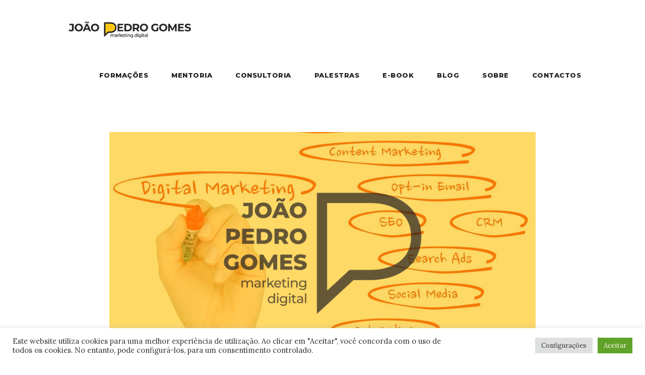

--- FILE ---
content_type: text/html; charset=UTF-8
request_url: https://www.joaopedrogomes.pt/2021/03/08/estrategia-de-marketing-digital-o-guia-completo/
body_size: 28275
content:
<!DOCTYPE html>
<html lang="pt-PT" class="no-js">
<head>
	<meta charset="UTF-8">
	<meta name="viewport" content="width=device-width, initial-scale=1">
	<link rel="profile" href="http://gmpg.org/xfn/11">
	<link rel="pingback" href="https://www.joaopedrogomes.pt/xmlrpc.php">
	<meta name='robots' content='index, follow, max-image-preview:large, max-snippet:-1, max-video-preview:-1' />
	<style>img:is([sizes="auto" i], [sizes^="auto," i]) { contain-intrinsic-size: 3000px 1500px }</style>
	
	<!-- This site is optimized with the Yoast SEO plugin v24.4 - https://yoast.com/wordpress/plugins/seo/ -->
	<title>Estratégia de Marketing Digital (o Guia Completo) - João Pedro Gomes</title>
	<meta name="description" content="Neste artigo, irás encontrar os 11 principais pontos que deverão compor a tua Estratégia de Marketing Digital." />
	<link rel="canonical" href="https://www.joaopedrogomes.pt/2021/03/08/estrategia-de-marketing-digital-o-guia-completo/" />
	<meta property="og:locale" content="pt_PT" />
	<meta property="og:type" content="article" />
	<meta property="og:title" content="Estratégia de Marketing Digital (o Guia Completo) - João Pedro Gomes" />
	<meta property="og:description" content="Neste artigo, irás encontrar os 11 principais pontos que deverão compor a tua Estratégia de Marketing Digital." />
	<meta property="og:url" content="https://www.joaopedrogomes.pt/2021/03/08/estrategia-de-marketing-digital-o-guia-completo/" />
	<meta property="og:site_name" content="João Pedro Gomes" />
	<meta property="article:published_time" content="2021-03-08T11:45:44+00:00" />
	<meta property="article:modified_time" content="2021-03-08T21:16:37+00:00" />
	<meta property="og:image" content="https://www.joaopedrogomes.pt/wp-content/uploads/2021/03/Estratégia-de-Marketing-Digital-o-Guia-Completo.png" />
	<meta property="og:image:width" content="1920" />
	<meta property="og:image:height" content="1080" />
	<meta property="og:image:type" content="image/png" />
	<meta name="author" content="joaopedrogomes-admin" />
	<meta name="twitter:card" content="summary_large_image" />
	<meta name="twitter:label1" content="Escrito por" />
	<meta name="twitter:data1" content="joaopedrogomes-admin" />
	<meta name="twitter:label2" content="Tempo estimado de leitura" />
	<meta name="twitter:data2" content="20 minutos" />
	<script type="application/ld+json" class="yoast-schema-graph">{"@context":"https://schema.org","@graph":[{"@type":"WebPage","@id":"https://www.joaopedrogomes.pt/2021/03/08/estrategia-de-marketing-digital-o-guia-completo/","url":"https://www.joaopedrogomes.pt/2021/03/08/estrategia-de-marketing-digital-o-guia-completo/","name":"Estratégia de Marketing Digital (o Guia Completo) - João Pedro Gomes","isPartOf":{"@id":"https://www.joaopedrogomes.pt/#website"},"primaryImageOfPage":{"@id":"https://www.joaopedrogomes.pt/2021/03/08/estrategia-de-marketing-digital-o-guia-completo/#primaryimage"},"image":{"@id":"https://www.joaopedrogomes.pt/2021/03/08/estrategia-de-marketing-digital-o-guia-completo/#primaryimage"},"thumbnailUrl":"https://www.joaopedrogomes.pt/wp-content/uploads/2021/03/Estratégia-de-Marketing-Digital-o-Guia-Completo.png","datePublished":"2021-03-08T11:45:44+00:00","dateModified":"2021-03-08T21:16:37+00:00","author":{"@id":"https://www.joaopedrogomes.pt/#/schema/person/05924c6c34a76d4d067c3df9b5cad9c7"},"description":"Neste artigo, irás encontrar os 11 principais pontos que deverão compor a tua Estratégia de Marketing Digital.","breadcrumb":{"@id":"https://www.joaopedrogomes.pt/2021/03/08/estrategia-de-marketing-digital-o-guia-completo/#breadcrumb"},"inLanguage":"pt-PT","potentialAction":[{"@type":"ReadAction","target":["https://www.joaopedrogomes.pt/2021/03/08/estrategia-de-marketing-digital-o-guia-completo/"]}]},{"@type":"ImageObject","inLanguage":"pt-PT","@id":"https://www.joaopedrogomes.pt/2021/03/08/estrategia-de-marketing-digital-o-guia-completo/#primaryimage","url":"https://www.joaopedrogomes.pt/wp-content/uploads/2021/03/Estratégia-de-Marketing-Digital-o-Guia-Completo.png","contentUrl":"https://www.joaopedrogomes.pt/wp-content/uploads/2021/03/Estratégia-de-Marketing-Digital-o-Guia-Completo.png","width":1920,"height":1080},{"@type":"BreadcrumbList","@id":"https://www.joaopedrogomes.pt/2021/03/08/estrategia-de-marketing-digital-o-guia-completo/#breadcrumb","itemListElement":[{"@type":"ListItem","position":1,"name":"Início","item":"https://www.joaopedrogomes.pt/"},{"@type":"ListItem","position":2,"name":"Estratégia de Marketing Digital &#8211; o Guia Completo"}]},{"@type":"WebSite","@id":"https://www.joaopedrogomes.pt/#website","url":"https://www.joaopedrogomes.pt/","name":"João Pedro Gomes","description":"Marketing Digital","potentialAction":[{"@type":"SearchAction","target":{"@type":"EntryPoint","urlTemplate":"https://www.joaopedrogomes.pt/?s={search_term_string}"},"query-input":{"@type":"PropertyValueSpecification","valueRequired":true,"valueName":"search_term_string"}}],"inLanguage":"pt-PT"},{"@type":"Person","@id":"https://www.joaopedrogomes.pt/#/schema/person/05924c6c34a76d4d067c3df9b5cad9c7","name":"joaopedrogomes-admin","image":{"@type":"ImageObject","inLanguage":"pt-PT","@id":"https://www.joaopedrogomes.pt/#/schema/person/image/","url":"https://secure.gravatar.com/avatar/c52415f5428254b291e2debfc12695cd?s=96&d=mm&r=g","contentUrl":"https://secure.gravatar.com/avatar/c52415f5428254b291e2debfc12695cd?s=96&d=mm&r=g","caption":"joaopedrogomes-admin"},"url":"https://www.joaopedrogomes.pt/author/joaopedrogomes-admin/"}]}</script>
	<!-- / Yoast SEO plugin. -->


<link rel='dns-prefetch' href='//fonts.googleapis.com' />
<link rel="alternate" type="application/rss+xml" title="João Pedro Gomes &raquo; Feed" href="https://www.joaopedrogomes.pt/feed/" />
<link rel="alternate" type="application/rss+xml" title="João Pedro Gomes &raquo; Feed de comentários" href="https://www.joaopedrogomes.pt/comments/feed/" />
<link rel="alternate" type="application/rss+xml" title="Feed de comentários de João Pedro Gomes &raquo; Estratégia de Marketing Digital &#8211; o Guia Completo" href="https://www.joaopedrogomes.pt/2021/03/08/estrategia-de-marketing-digital-o-guia-completo/feed/" />
		<!-- This site uses the Google Analytics by MonsterInsights plugin v9.11.1 - Using Analytics tracking - https://www.monsterinsights.com/ -->
							<script src="//www.googletagmanager.com/gtag/js?id=G-M92RXRWM7D"  data-cfasync="false" data-wpfc-render="false" type="text/javascript" async></script>
			<script data-cfasync="false" data-wpfc-render="false" type="text/plain" data-cli-class="cli-blocker-script"  data-cli-script-type="analytics" data-cli-block="true"  data-cli-element-position="head">
				var mi_version = '9.11.1';
				var mi_track_user = true;
				var mi_no_track_reason = '';
								var MonsterInsightsDefaultLocations = {"page_location":"https:\/\/www.joaopedrogomes.pt\/2021\/03\/08\/estrategia-de-marketing-digital-o-guia-completo\/"};
								if ( typeof MonsterInsightsPrivacyGuardFilter === 'function' ) {
					var MonsterInsightsLocations = (typeof MonsterInsightsExcludeQuery === 'object') ? MonsterInsightsPrivacyGuardFilter( MonsterInsightsExcludeQuery ) : MonsterInsightsPrivacyGuardFilter( MonsterInsightsDefaultLocations );
				} else {
					var MonsterInsightsLocations = (typeof MonsterInsightsExcludeQuery === 'object') ? MonsterInsightsExcludeQuery : MonsterInsightsDefaultLocations;
				}

								var disableStrs = [
										'ga-disable-G-M92RXRWM7D',
									];

				/* Function to detect opted out users */
				function __gtagTrackerIsOptedOut() {
					for (var index = 0; index < disableStrs.length; index++) {
						if (document.cookie.indexOf(disableStrs[index] + '=true') > -1) {
							return true;
						}
					}

					return false;
				}

				/* Disable tracking if the opt-out cookie exists. */
				if (__gtagTrackerIsOptedOut()) {
					for (var index = 0; index < disableStrs.length; index++) {
						window[disableStrs[index]] = true;
					}
				}

				/* Opt-out function */
				function __gtagTrackerOptout() {
					for (var index = 0; index < disableStrs.length; index++) {
						document.cookie = disableStrs[index] + '=true; expires=Thu, 31 Dec 2099 23:59:59 UTC; path=/';
						window[disableStrs[index]] = true;
					}
				}

				if ('undefined' === typeof gaOptout) {
					function gaOptout() {
						__gtagTrackerOptout();
					}
				}
								window.dataLayer = window.dataLayer || [];

				window.MonsterInsightsDualTracker = {
					helpers: {},
					trackers: {},
				};
				if (mi_track_user) {
					function __gtagDataLayer() {
						dataLayer.push(arguments);
					}

					function __gtagTracker(type, name, parameters) {
						if (!parameters) {
							parameters = {};
						}

						if (parameters.send_to) {
							__gtagDataLayer.apply(null, arguments);
							return;
						}

						if (type === 'event') {
														parameters.send_to = monsterinsights_frontend.v4_id;
							var hookName = name;
							if (typeof parameters['event_category'] !== 'undefined') {
								hookName = parameters['event_category'] + ':' + name;
							}

							if (typeof MonsterInsightsDualTracker.trackers[hookName] !== 'undefined') {
								MonsterInsightsDualTracker.trackers[hookName](parameters);
							} else {
								__gtagDataLayer('event', name, parameters);
							}
							
						} else {
							__gtagDataLayer.apply(null, arguments);
						}
					}

					__gtagTracker('js', new Date());
					__gtagTracker('set', {
						'developer_id.dZGIzZG': true,
											});
					if ( MonsterInsightsLocations.page_location ) {
						__gtagTracker('set', MonsterInsightsLocations);
					}
										__gtagTracker('config', 'G-M92RXRWM7D', {"forceSSL":"true","link_attribution":"true"} );
										window.gtag = __gtagTracker;										(function () {
						/* https://developers.google.com/analytics/devguides/collection/analyticsjs/ */
						/* ga and __gaTracker compatibility shim. */
						var noopfn = function () {
							return null;
						};
						var newtracker = function () {
							return new Tracker();
						};
						var Tracker = function () {
							return null;
						};
						var p = Tracker.prototype;
						p.get = noopfn;
						p.set = noopfn;
						p.send = function () {
							var args = Array.prototype.slice.call(arguments);
							args.unshift('send');
							__gaTracker.apply(null, args);
						};
						var __gaTracker = function () {
							var len = arguments.length;
							if (len === 0) {
								return;
							}
							var f = arguments[len - 1];
							if (typeof f !== 'object' || f === null || typeof f.hitCallback !== 'function') {
								if ('send' === arguments[0]) {
									var hitConverted, hitObject = false, action;
									if ('event' === arguments[1]) {
										if ('undefined' !== typeof arguments[3]) {
											hitObject = {
												'eventAction': arguments[3],
												'eventCategory': arguments[2],
												'eventLabel': arguments[4],
												'value': arguments[5] ? arguments[5] : 1,
											}
										}
									}
									if ('pageview' === arguments[1]) {
										if ('undefined' !== typeof arguments[2]) {
											hitObject = {
												'eventAction': 'page_view',
												'page_path': arguments[2],
											}
										}
									}
									if (typeof arguments[2] === 'object') {
										hitObject = arguments[2];
									}
									if (typeof arguments[5] === 'object') {
										Object.assign(hitObject, arguments[5]);
									}
									if ('undefined' !== typeof arguments[1].hitType) {
										hitObject = arguments[1];
										if ('pageview' === hitObject.hitType) {
											hitObject.eventAction = 'page_view';
										}
									}
									if (hitObject) {
										action = 'timing' === arguments[1].hitType ? 'timing_complete' : hitObject.eventAction;
										hitConverted = mapArgs(hitObject);
										__gtagTracker('event', action, hitConverted);
									}
								}
								return;
							}

							function mapArgs(args) {
								var arg, hit = {};
								var gaMap = {
									'eventCategory': 'event_category',
									'eventAction': 'event_action',
									'eventLabel': 'event_label',
									'eventValue': 'event_value',
									'nonInteraction': 'non_interaction',
									'timingCategory': 'event_category',
									'timingVar': 'name',
									'timingValue': 'value',
									'timingLabel': 'event_label',
									'page': 'page_path',
									'location': 'page_location',
									'title': 'page_title',
									'referrer' : 'page_referrer',
								};
								for (arg in args) {
																		if (!(!args.hasOwnProperty(arg) || !gaMap.hasOwnProperty(arg))) {
										hit[gaMap[arg]] = args[arg];
									} else {
										hit[arg] = args[arg];
									}
								}
								return hit;
							}

							try {
								f.hitCallback();
							} catch (ex) {
							}
						};
						__gaTracker.create = newtracker;
						__gaTracker.getByName = newtracker;
						__gaTracker.getAll = function () {
							return [];
						};
						__gaTracker.remove = noopfn;
						__gaTracker.loaded = true;
						window['__gaTracker'] = __gaTracker;
					})();
									} else {
										console.log("");
					(function () {
						function __gtagTracker() {
							return null;
						}

						window['__gtagTracker'] = __gtagTracker;
						window['gtag'] = __gtagTracker;
					})();
									}
			</script>
							<!-- / Google Analytics by MonsterInsights -->
		<script type="text/javascript">
/* <![CDATA[ */
window._wpemojiSettings = {"baseUrl":"https:\/\/s.w.org\/images\/core\/emoji\/15.0.3\/72x72\/","ext":".png","svgUrl":"https:\/\/s.w.org\/images\/core\/emoji\/15.0.3\/svg\/","svgExt":".svg","source":{"concatemoji":"https:\/\/www.joaopedrogomes.pt\/wp-includes\/js\/wp-emoji-release.min.js?ver=6.7.4"}};
/*! This file is auto-generated */
!function(i,n){var o,s,e;function c(e){try{var t={supportTests:e,timestamp:(new Date).valueOf()};sessionStorage.setItem(o,JSON.stringify(t))}catch(e){}}function p(e,t,n){e.clearRect(0,0,e.canvas.width,e.canvas.height),e.fillText(t,0,0);var t=new Uint32Array(e.getImageData(0,0,e.canvas.width,e.canvas.height).data),r=(e.clearRect(0,0,e.canvas.width,e.canvas.height),e.fillText(n,0,0),new Uint32Array(e.getImageData(0,0,e.canvas.width,e.canvas.height).data));return t.every(function(e,t){return e===r[t]})}function u(e,t,n){switch(t){case"flag":return n(e,"\ud83c\udff3\ufe0f\u200d\u26a7\ufe0f","\ud83c\udff3\ufe0f\u200b\u26a7\ufe0f")?!1:!n(e,"\ud83c\uddfa\ud83c\uddf3","\ud83c\uddfa\u200b\ud83c\uddf3")&&!n(e,"\ud83c\udff4\udb40\udc67\udb40\udc62\udb40\udc65\udb40\udc6e\udb40\udc67\udb40\udc7f","\ud83c\udff4\u200b\udb40\udc67\u200b\udb40\udc62\u200b\udb40\udc65\u200b\udb40\udc6e\u200b\udb40\udc67\u200b\udb40\udc7f");case"emoji":return!n(e,"\ud83d\udc26\u200d\u2b1b","\ud83d\udc26\u200b\u2b1b")}return!1}function f(e,t,n){var r="undefined"!=typeof WorkerGlobalScope&&self instanceof WorkerGlobalScope?new OffscreenCanvas(300,150):i.createElement("canvas"),a=r.getContext("2d",{willReadFrequently:!0}),o=(a.textBaseline="top",a.font="600 32px Arial",{});return e.forEach(function(e){o[e]=t(a,e,n)}),o}function t(e){var t=i.createElement("script");t.src=e,t.defer=!0,i.head.appendChild(t)}"undefined"!=typeof Promise&&(o="wpEmojiSettingsSupports",s=["flag","emoji"],n.supports={everything:!0,everythingExceptFlag:!0},e=new Promise(function(e){i.addEventListener("DOMContentLoaded",e,{once:!0})}),new Promise(function(t){var n=function(){try{var e=JSON.parse(sessionStorage.getItem(o));if("object"==typeof e&&"number"==typeof e.timestamp&&(new Date).valueOf()<e.timestamp+604800&&"object"==typeof e.supportTests)return e.supportTests}catch(e){}return null}();if(!n){if("undefined"!=typeof Worker&&"undefined"!=typeof OffscreenCanvas&&"undefined"!=typeof URL&&URL.createObjectURL&&"undefined"!=typeof Blob)try{var e="postMessage("+f.toString()+"("+[JSON.stringify(s),u.toString(),p.toString()].join(",")+"));",r=new Blob([e],{type:"text/javascript"}),a=new Worker(URL.createObjectURL(r),{name:"wpTestEmojiSupports"});return void(a.onmessage=function(e){c(n=e.data),a.terminate(),t(n)})}catch(e){}c(n=f(s,u,p))}t(n)}).then(function(e){for(var t in e)n.supports[t]=e[t],n.supports.everything=n.supports.everything&&n.supports[t],"flag"!==t&&(n.supports.everythingExceptFlag=n.supports.everythingExceptFlag&&n.supports[t]);n.supports.everythingExceptFlag=n.supports.everythingExceptFlag&&!n.supports.flag,n.DOMReady=!1,n.readyCallback=function(){n.DOMReady=!0}}).then(function(){return e}).then(function(){var e;n.supports.everything||(n.readyCallback(),(e=n.source||{}).concatemoji?t(e.concatemoji):e.wpemoji&&e.twemoji&&(t(e.twemoji),t(e.wpemoji)))}))}((window,document),window._wpemojiSettings);
/* ]]> */
</script>
<style id='wp-emoji-styles-inline-css' type='text/css'>

	img.wp-smiley, img.emoji {
		display: inline !important;
		border: none !important;
		box-shadow: none !important;
		height: 1em !important;
		width: 1em !important;
		margin: 0 0.07em !important;
		vertical-align: -0.1em !important;
		background: none !important;
		padding: 0 !important;
	}
</style>
<link rel='stylesheet' id='wp-block-library-css' href='https://www.joaopedrogomes.pt/wp-includes/css/dist/block-library/style.min.css?ver=6.7.4' type='text/css' media='all' />
<style id='classic-theme-styles-inline-css' type='text/css'>
/*! This file is auto-generated */
.wp-block-button__link{color:#fff;background-color:#32373c;border-radius:9999px;box-shadow:none;text-decoration:none;padding:calc(.667em + 2px) calc(1.333em + 2px);font-size:1.125em}.wp-block-file__button{background:#32373c;color:#fff;text-decoration:none}
</style>
<style id='global-styles-inline-css' type='text/css'>
:root{--wp--preset--aspect-ratio--square: 1;--wp--preset--aspect-ratio--4-3: 4/3;--wp--preset--aspect-ratio--3-4: 3/4;--wp--preset--aspect-ratio--3-2: 3/2;--wp--preset--aspect-ratio--2-3: 2/3;--wp--preset--aspect-ratio--16-9: 16/9;--wp--preset--aspect-ratio--9-16: 9/16;--wp--preset--color--black: #000000;--wp--preset--color--cyan-bluish-gray: #abb8c3;--wp--preset--color--white: #ffffff;--wp--preset--color--pale-pink: #f78da7;--wp--preset--color--vivid-red: #cf2e2e;--wp--preset--color--luminous-vivid-orange: #ff6900;--wp--preset--color--luminous-vivid-amber: #fcb900;--wp--preset--color--light-green-cyan: #7bdcb5;--wp--preset--color--vivid-green-cyan: #00d084;--wp--preset--color--pale-cyan-blue: #8ed1fc;--wp--preset--color--vivid-cyan-blue: #0693e3;--wp--preset--color--vivid-purple: #9b51e0;--wp--preset--gradient--vivid-cyan-blue-to-vivid-purple: linear-gradient(135deg,rgba(6,147,227,1) 0%,rgb(155,81,224) 100%);--wp--preset--gradient--light-green-cyan-to-vivid-green-cyan: linear-gradient(135deg,rgb(122,220,180) 0%,rgb(0,208,130) 100%);--wp--preset--gradient--luminous-vivid-amber-to-luminous-vivid-orange: linear-gradient(135deg,rgba(252,185,0,1) 0%,rgba(255,105,0,1) 100%);--wp--preset--gradient--luminous-vivid-orange-to-vivid-red: linear-gradient(135deg,rgba(255,105,0,1) 0%,rgb(207,46,46) 100%);--wp--preset--gradient--very-light-gray-to-cyan-bluish-gray: linear-gradient(135deg,rgb(238,238,238) 0%,rgb(169,184,195) 100%);--wp--preset--gradient--cool-to-warm-spectrum: linear-gradient(135deg,rgb(74,234,220) 0%,rgb(151,120,209) 20%,rgb(207,42,186) 40%,rgb(238,44,130) 60%,rgb(251,105,98) 80%,rgb(254,248,76) 100%);--wp--preset--gradient--blush-light-purple: linear-gradient(135deg,rgb(255,206,236) 0%,rgb(152,150,240) 100%);--wp--preset--gradient--blush-bordeaux: linear-gradient(135deg,rgb(254,205,165) 0%,rgb(254,45,45) 50%,rgb(107,0,62) 100%);--wp--preset--gradient--luminous-dusk: linear-gradient(135deg,rgb(255,203,112) 0%,rgb(199,81,192) 50%,rgb(65,88,208) 100%);--wp--preset--gradient--pale-ocean: linear-gradient(135deg,rgb(255,245,203) 0%,rgb(182,227,212) 50%,rgb(51,167,181) 100%);--wp--preset--gradient--electric-grass: linear-gradient(135deg,rgb(202,248,128) 0%,rgb(113,206,126) 100%);--wp--preset--gradient--midnight: linear-gradient(135deg,rgb(2,3,129) 0%,rgb(40,116,252) 100%);--wp--preset--font-size--small: 13px;--wp--preset--font-size--medium: 20px;--wp--preset--font-size--large: 36px;--wp--preset--font-size--x-large: 42px;--wp--preset--spacing--20: 0.44rem;--wp--preset--spacing--30: 0.67rem;--wp--preset--spacing--40: 1rem;--wp--preset--spacing--50: 1.5rem;--wp--preset--spacing--60: 2.25rem;--wp--preset--spacing--70: 3.38rem;--wp--preset--spacing--80: 5.06rem;--wp--preset--shadow--natural: 6px 6px 9px rgba(0, 0, 0, 0.2);--wp--preset--shadow--deep: 12px 12px 50px rgba(0, 0, 0, 0.4);--wp--preset--shadow--sharp: 6px 6px 0px rgba(0, 0, 0, 0.2);--wp--preset--shadow--outlined: 6px 6px 0px -3px rgba(255, 255, 255, 1), 6px 6px rgba(0, 0, 0, 1);--wp--preset--shadow--crisp: 6px 6px 0px rgba(0, 0, 0, 1);}:where(.is-layout-flex){gap: 0.5em;}:where(.is-layout-grid){gap: 0.5em;}body .is-layout-flex{display: flex;}.is-layout-flex{flex-wrap: wrap;align-items: center;}.is-layout-flex > :is(*, div){margin: 0;}body .is-layout-grid{display: grid;}.is-layout-grid > :is(*, div){margin: 0;}:where(.wp-block-columns.is-layout-flex){gap: 2em;}:where(.wp-block-columns.is-layout-grid){gap: 2em;}:where(.wp-block-post-template.is-layout-flex){gap: 1.25em;}:where(.wp-block-post-template.is-layout-grid){gap: 1.25em;}.has-black-color{color: var(--wp--preset--color--black) !important;}.has-cyan-bluish-gray-color{color: var(--wp--preset--color--cyan-bluish-gray) !important;}.has-white-color{color: var(--wp--preset--color--white) !important;}.has-pale-pink-color{color: var(--wp--preset--color--pale-pink) !important;}.has-vivid-red-color{color: var(--wp--preset--color--vivid-red) !important;}.has-luminous-vivid-orange-color{color: var(--wp--preset--color--luminous-vivid-orange) !important;}.has-luminous-vivid-amber-color{color: var(--wp--preset--color--luminous-vivid-amber) !important;}.has-light-green-cyan-color{color: var(--wp--preset--color--light-green-cyan) !important;}.has-vivid-green-cyan-color{color: var(--wp--preset--color--vivid-green-cyan) !important;}.has-pale-cyan-blue-color{color: var(--wp--preset--color--pale-cyan-blue) !important;}.has-vivid-cyan-blue-color{color: var(--wp--preset--color--vivid-cyan-blue) !important;}.has-vivid-purple-color{color: var(--wp--preset--color--vivid-purple) !important;}.has-black-background-color{background-color: var(--wp--preset--color--black) !important;}.has-cyan-bluish-gray-background-color{background-color: var(--wp--preset--color--cyan-bluish-gray) !important;}.has-white-background-color{background-color: var(--wp--preset--color--white) !important;}.has-pale-pink-background-color{background-color: var(--wp--preset--color--pale-pink) !important;}.has-vivid-red-background-color{background-color: var(--wp--preset--color--vivid-red) !important;}.has-luminous-vivid-orange-background-color{background-color: var(--wp--preset--color--luminous-vivid-orange) !important;}.has-luminous-vivid-amber-background-color{background-color: var(--wp--preset--color--luminous-vivid-amber) !important;}.has-light-green-cyan-background-color{background-color: var(--wp--preset--color--light-green-cyan) !important;}.has-vivid-green-cyan-background-color{background-color: var(--wp--preset--color--vivid-green-cyan) !important;}.has-pale-cyan-blue-background-color{background-color: var(--wp--preset--color--pale-cyan-blue) !important;}.has-vivid-cyan-blue-background-color{background-color: var(--wp--preset--color--vivid-cyan-blue) !important;}.has-vivid-purple-background-color{background-color: var(--wp--preset--color--vivid-purple) !important;}.has-black-border-color{border-color: var(--wp--preset--color--black) !important;}.has-cyan-bluish-gray-border-color{border-color: var(--wp--preset--color--cyan-bluish-gray) !important;}.has-white-border-color{border-color: var(--wp--preset--color--white) !important;}.has-pale-pink-border-color{border-color: var(--wp--preset--color--pale-pink) !important;}.has-vivid-red-border-color{border-color: var(--wp--preset--color--vivid-red) !important;}.has-luminous-vivid-orange-border-color{border-color: var(--wp--preset--color--luminous-vivid-orange) !important;}.has-luminous-vivid-amber-border-color{border-color: var(--wp--preset--color--luminous-vivid-amber) !important;}.has-light-green-cyan-border-color{border-color: var(--wp--preset--color--light-green-cyan) !important;}.has-vivid-green-cyan-border-color{border-color: var(--wp--preset--color--vivid-green-cyan) !important;}.has-pale-cyan-blue-border-color{border-color: var(--wp--preset--color--pale-cyan-blue) !important;}.has-vivid-cyan-blue-border-color{border-color: var(--wp--preset--color--vivid-cyan-blue) !important;}.has-vivid-purple-border-color{border-color: var(--wp--preset--color--vivid-purple) !important;}.has-vivid-cyan-blue-to-vivid-purple-gradient-background{background: var(--wp--preset--gradient--vivid-cyan-blue-to-vivid-purple) !important;}.has-light-green-cyan-to-vivid-green-cyan-gradient-background{background: var(--wp--preset--gradient--light-green-cyan-to-vivid-green-cyan) !important;}.has-luminous-vivid-amber-to-luminous-vivid-orange-gradient-background{background: var(--wp--preset--gradient--luminous-vivid-amber-to-luminous-vivid-orange) !important;}.has-luminous-vivid-orange-to-vivid-red-gradient-background{background: var(--wp--preset--gradient--luminous-vivid-orange-to-vivid-red) !important;}.has-very-light-gray-to-cyan-bluish-gray-gradient-background{background: var(--wp--preset--gradient--very-light-gray-to-cyan-bluish-gray) !important;}.has-cool-to-warm-spectrum-gradient-background{background: var(--wp--preset--gradient--cool-to-warm-spectrum) !important;}.has-blush-light-purple-gradient-background{background: var(--wp--preset--gradient--blush-light-purple) !important;}.has-blush-bordeaux-gradient-background{background: var(--wp--preset--gradient--blush-bordeaux) !important;}.has-luminous-dusk-gradient-background{background: var(--wp--preset--gradient--luminous-dusk) !important;}.has-pale-ocean-gradient-background{background: var(--wp--preset--gradient--pale-ocean) !important;}.has-electric-grass-gradient-background{background: var(--wp--preset--gradient--electric-grass) !important;}.has-midnight-gradient-background{background: var(--wp--preset--gradient--midnight) !important;}.has-small-font-size{font-size: var(--wp--preset--font-size--small) !important;}.has-medium-font-size{font-size: var(--wp--preset--font-size--medium) !important;}.has-large-font-size{font-size: var(--wp--preset--font-size--large) !important;}.has-x-large-font-size{font-size: var(--wp--preset--font-size--x-large) !important;}
:where(.wp-block-post-template.is-layout-flex){gap: 1.25em;}:where(.wp-block-post-template.is-layout-grid){gap: 1.25em;}
:where(.wp-block-columns.is-layout-flex){gap: 2em;}:where(.wp-block-columns.is-layout-grid){gap: 2em;}
:root :where(.wp-block-pullquote){font-size: 1.5em;line-height: 1.6;}
</style>
<link rel='stylesheet' id='cookie-law-info-css' href='https://www.joaopedrogomes.pt/wp-content/plugins/cookie-law-info/legacy/public/css/cookie-law-info-public.css?ver=3.2.8' type='text/css' media='all' />
<link rel='stylesheet' id='cookie-law-info-gdpr-css' href='https://www.joaopedrogomes.pt/wp-content/plugins/cookie-law-info/legacy/public/css/cookie-law-info-gdpr.css?ver=3.2.8' type='text/css' media='all' />
<link rel='stylesheet' id='gdlr-core-google-font-css' href='https://fonts.googleapis.com/css?family=Montserrat%3A100%2C100italic%2C200%2C200italic%2C300%2C300italic%2Cregular%2Citalic%2C500%2C500italic%2C600%2C600italic%2C700%2C700italic%2C800%2C800italic%2C900%2C900italic%7CLora%3Aregular%2Citalic%2C700%2C700italic%7COpen+Sans%3A300%2C300italic%2Cregular%2Citalic%2C600%2C600italic%2C700%2C700italic%2C800%2C800italic&#038;subset=cyrillic-ext%2Cvietnamese%2Clatin%2Ccyrillic%2Clatin-ext%2Cgreek-ext%2Cgreek&#038;ver=6.7.4' type='text/css' media='all' />
<link rel='stylesheet' id='dashicons-css' href='https://www.joaopedrogomes.pt/wp-includes/css/dashicons.min.css?ver=6.7.4' type='text/css' media='all' />
<link rel='stylesheet' id='egoi-for-wp-css' href='https://www.joaopedrogomes.pt/wp-content/plugins/smart-marketing-for-wp/public/css/egoi-for-wp-public.css?ver=5.0.12' type='text/css' media='' />
<style id='akismet-widget-style-inline-css' type='text/css'>

			.a-stats {
				--akismet-color-mid-green: #357b49;
				--akismet-color-white: #fff;
				--akismet-color-light-grey: #f6f7f7;

				max-width: 350px;
				width: auto;
			}

			.a-stats * {
				all: unset;
				box-sizing: border-box;
			}

			.a-stats strong {
				font-weight: 600;
			}

			.a-stats a.a-stats__link,
			.a-stats a.a-stats__link:visited,
			.a-stats a.a-stats__link:active {
				background: var(--akismet-color-mid-green);
				border: none;
				box-shadow: none;
				border-radius: 8px;
				color: var(--akismet-color-white);
				cursor: pointer;
				display: block;
				font-family: -apple-system, BlinkMacSystemFont, 'Segoe UI', 'Roboto', 'Oxygen-Sans', 'Ubuntu', 'Cantarell', 'Helvetica Neue', sans-serif;
				font-weight: 500;
				padding: 12px;
				text-align: center;
				text-decoration: none;
				transition: all 0.2s ease;
			}

			/* Extra specificity to deal with TwentyTwentyOne focus style */
			.widget .a-stats a.a-stats__link:focus {
				background: var(--akismet-color-mid-green);
				color: var(--akismet-color-white);
				text-decoration: none;
			}

			.a-stats a.a-stats__link:hover {
				filter: brightness(110%);
				box-shadow: 0 4px 12px rgba(0, 0, 0, 0.06), 0 0 2px rgba(0, 0, 0, 0.16);
			}

			.a-stats .count {
				color: var(--akismet-color-white);
				display: block;
				font-size: 1.5em;
				line-height: 1.4;
				padding: 0 13px;
				white-space: nowrap;
			}
		
</style>
<link rel='stylesheet' id='gdlr-core-plugin-css' href='https://www.joaopedrogomes.pt/wp-content/plugins/goodlayers-core/plugins/combine/style.css?ver=6.7.4' type='text/css' media='all' />
<link rel='stylesheet' id='gdlr-core-page-builder-css' href='https://www.joaopedrogomes.pt/wp-content/plugins/goodlayers-core/include/css/page-builder.css?ver=6.7.4' type='text/css' media='all' />
<link rel='stylesheet' id='font-awesome-css' href='https://www.joaopedrogomes.pt/wp-content/themes/infinite/plugins/font-awesome/css/font-awesome.min.css?ver=6.7.4' type='text/css' media='all' />
<link rel='stylesheet' id='font-elegant-css' href='https://www.joaopedrogomes.pt/wp-content/themes/infinite/plugins/elegant-font/style.css?ver=6.7.4' type='text/css' media='all' />
<link rel='stylesheet' id='infinite-style-core-css' href='https://www.joaopedrogomes.pt/wp-content/themes/infinite/css/style-core.css?ver=6.7.4' type='text/css' media='all' />
<link rel='stylesheet' id='infinite-custom-style-css' href='https://www.joaopedrogomes.pt/wp-content/uploads/gdlr-style-custom.css?1725378905&#038;ver=6.7.4' type='text/css' media='all' />
<script type="text/javascript" id="canvas-loader-js-extra">
/* <![CDATA[ */
var egoi_config_ajax_object_core = {"ajax_url":"https:\/\/www.joaopedrogomes.pt\/wp-admin\/admin-ajax.php","ajax_nonce":"95f19f02ea"};
/* ]]> */
</script>
<script type="text/javascript" src="https://www.joaopedrogomes.pt/wp-content/plugins/smart-marketing-for-wp/admin/js/egoi-for-wp-canvas.js?ver=5.0.12" id="canvas-loader-js"></script>
<script type="text/javascript" src="https://www.joaopedrogomes.pt/wp-includes/js/jquery/jquery.min.js?ver=3.7.1" id="jquery-core-js"></script>
<script type="text/javascript" src="https://www.joaopedrogomes.pt/wp-includes/js/jquery/jquery-migrate.min.js?ver=3.4.1" id="jquery-migrate-js"></script>
<script type="text/plain" data-cli-class="cli-blocker-script"  data-cli-script-type="analytics" data-cli-block="true"  data-cli-element-position="head" src="https://www.joaopedrogomes.pt/wp-content/plugins/google-analytics-for-wordpress/assets/js/frontend-gtag.min.js?ver=9.11.1" id="monsterinsights-frontend-script-js" async="async" data-wp-strategy="async"></script>
<script data-cfasync="false" data-wpfc-render="false" type="text/javascript" id='monsterinsights-frontend-script-js-extra'>/* <![CDATA[ */
var monsterinsights_frontend = {"js_events_tracking":"true","download_extensions":"doc,pdf,ppt,zip,xls,docx,pptx,xlsx","inbound_paths":"[{\"path\":\"\\\/go\\\/\",\"label\":\"affiliate\"},{\"path\":\"\\\/recommend\\\/\",\"label\":\"affiliate\"}]","home_url":"https:\/\/www.joaopedrogomes.pt","hash_tracking":"false","v4_id":"G-M92RXRWM7D"};/* ]]> */
</script>
<script type="text/javascript" id="cookie-law-info-js-extra">
/* <![CDATA[ */
var Cli_Data = {"nn_cookie_ids":[],"cookielist":[],"non_necessary_cookies":[],"ccpaEnabled":"","ccpaRegionBased":"","ccpaBarEnabled":"","strictlyEnabled":["necessary","obligatoire"],"ccpaType":"gdpr","js_blocking":"1","custom_integration":"","triggerDomRefresh":"","secure_cookies":""};
var cli_cookiebar_settings = {"animate_speed_hide":"500","animate_speed_show":"500","background":"#FFF","border":"#b1a6a6c2","border_on":"","button_1_button_colour":"#61a229","button_1_button_hover":"#4e8221","button_1_link_colour":"#fff","button_1_as_button":"1","button_1_new_win":"","button_2_button_colour":"#333","button_2_button_hover":"#292929","button_2_link_colour":"#444","button_2_as_button":"","button_2_hidebar":"","button_3_button_colour":"#dedfe0","button_3_button_hover":"#b2b2b3","button_3_link_colour":"#333333","button_3_as_button":"1","button_3_new_win":"","button_4_button_colour":"#dedfe0","button_4_button_hover":"#b2b2b3","button_4_link_colour":"#333333","button_4_as_button":"1","button_7_button_colour":"#61a229","button_7_button_hover":"#4e8221","button_7_link_colour":"#fff","button_7_as_button":"1","button_7_new_win":"","font_family":"inherit","header_fix":"","notify_animate_hide":"1","notify_animate_show":"","notify_div_id":"#cookie-law-info-bar","notify_position_horizontal":"right","notify_position_vertical":"bottom","scroll_close":"","scroll_close_reload":"","accept_close_reload":"","reject_close_reload":"","showagain_tab":"","showagain_background":"#fff","showagain_border":"#000","showagain_div_id":"#cookie-law-info-again","showagain_x_position":"100px","text":"#333333","show_once_yn":"","show_once":"10000","logging_on":"","as_popup":"","popup_overlay":"1","bar_heading_text":"","cookie_bar_as":"banner","popup_showagain_position":"bottom-right","widget_position":"left"};
var log_object = {"ajax_url":"https:\/\/www.joaopedrogomes.pt\/wp-admin\/admin-ajax.php"};
/* ]]> */
</script>
<script type="text/javascript" src="https://www.joaopedrogomes.pt/wp-content/plugins/cookie-law-info/legacy/public/js/cookie-law-info-public.js?ver=3.2.8" id="cookie-law-info-js"></script>
<!--[if lt IE 9]>
<script type="text/javascript" src="https://www.joaopedrogomes.pt/wp-content/themes/infinite/js/html5.js?ver=6.7.4" id="infinite-html5js-js"></script>
<![endif]-->
<link rel="https://api.w.org/" href="https://www.joaopedrogomes.pt/wp-json/" /><link rel="alternate" title="JSON" type="application/json" href="https://www.joaopedrogomes.pt/wp-json/wp/v2/posts/1858" /><link rel="EditURI" type="application/rsd+xml" title="RSD" href="https://www.joaopedrogomes.pt/xmlrpc.php?rsd" />
<meta name="generator" content="WordPress 6.7.4" />
<link rel='shortlink' href='https://www.joaopedrogomes.pt/?p=1858' />
<link rel="alternate" title="oEmbed (JSON)" type="application/json+oembed" href="https://www.joaopedrogomes.pt/wp-json/oembed/1.0/embed?url=https%3A%2F%2Fwww.joaopedrogomes.pt%2F2021%2F03%2F08%2Festrategia-de-marketing-digital-o-guia-completo%2F" />
<link rel="alternate" title="oEmbed (XML)" type="text/xml+oembed" href="https://www.joaopedrogomes.pt/wp-json/oembed/1.0/embed?url=https%3A%2F%2Fwww.joaopedrogomes.pt%2F2021%2F03%2F08%2Festrategia-de-marketing-digital-o-guia-completo%2F&#038;format=xml" />

<!-- Meta Pixel Code -->
<script type="text/plain" data-cli-class="cli-blocker-script"  data-cli-script-type="analytics" data-cli-block="true"  data-cli-element-position="head">
!function(f,b,e,v,n,t,s){if(f.fbq)return;n=f.fbq=function(){n.callMethod?
n.callMethod.apply(n,arguments):n.queue.push(arguments)};if(!f._fbq)f._fbq=n;
n.push=n;n.loaded=!0;n.version='2.0';n.queue=[];t=b.createElement(e);t.async=!0;
t.src=v;s=b.getElementsByTagName(e)[0];s.parentNode.insertBefore(t,s)}(window,
document,'script','https://connect.facebook.net/en_US/fbevents.js?v=next');
</script>
<!-- End Meta Pixel Code -->

      <script type="text/plain" data-cli-class="cli-blocker-script"  data-cli-script-type="analytics" data-cli-block="true"  data-cli-element-position="head">
        var url = window.location.origin + '?ob=open-bridge';
        fbq('set', 'openbridge', '136571917760067', url);
      </script>
    <script type="text/plain" data-cli-class="cli-blocker-script"  data-cli-script-type="analytics" data-cli-block="true"  data-cli-element-position="head">fbq('init', '136571917760067', {}, {
    "agent": "wordpress-6.7.4-3.0.16"
})</script><script type="text/plain" data-cli-class="cli-blocker-script"  data-cli-script-type="analytics" data-cli-block="true"  data-cli-element-position="head">
    fbq('track', 'PageView', []);
  </script>
<!-- Meta Pixel Code -->
<noscript>
<img height="1" width="1" style="display:none" alt="fbpx"
src="https://www.facebook.com/tr?id=136571917760067&ev=PageView&noscript=1" />
</noscript>
<!-- End Meta Pixel Code -->
<link rel="icon" href="https://www.joaopedrogomes.pt/wp-content/uploads/2019/11/cropped-João-Pedro-Gomes-32x32.png" sizes="32x32" />
<link rel="icon" href="https://www.joaopedrogomes.pt/wp-content/uploads/2019/11/cropped-João-Pedro-Gomes-192x192.png" sizes="192x192" />
<link rel="apple-touch-icon" href="https://www.joaopedrogomes.pt/wp-content/uploads/2019/11/cropped-João-Pedro-Gomes-180x180.png" />
<meta name="msapplication-TileImage" content="https://www.joaopedrogomes.pt/wp-content/uploads/2019/11/cropped-João-Pedro-Gomes-270x270.png" />
</head>

<body class="post-template-default single single-post postid-1858 single-format-standard gdlr-core-body infinite-body infinite-body-front infinite-full  infinite-blog-style-1  infinite-blockquote-style-1 gdlr-core-link-to-lightbox">
<div class="infinite-mobile-header-wrap" ><div class="infinite-mobile-header infinite-header-background infinite-style-slide " id="infinite-mobile-header" ><div class="infinite-mobile-header-container infinite-container clearfix" ><div class="infinite-logo  infinite-item-pdlr"><div class="infinite-logo-inner"><a class="" href="https://www.joaopedrogomes.pt/" ><img src="https://www.joaopedrogomes.pt/wp-content/uploads/2021/12/JoãoPedroGomes.png" alt="" width="324" height="73" /></a></div></div><div class="infinite-mobile-menu-right" ><div class="infinite-mobile-menu" ><a class="infinite-mm-menu-button infinite-mobile-menu-button infinite-mobile-button-hamburger-with-border" href="#infinite-mobile-menu" ><i class="fa fa-bars" ></i></a><div class="infinite-mm-menu-wrap infinite-navigation-font" id="infinite-mobile-menu" data-slide="right" ><ul id="menu-main-navigation" class="m-menu"><li class="menu-item menu-item-type-post_type menu-item-object-page menu-item-1587"><a href="https://www.joaopedrogomes.pt/formacoes-em-marketing-digital/">Formações</a></li>
<li class="menu-item menu-item-type-post_type menu-item-object-page menu-item-2185"><a href="https://www.joaopedrogomes.pt/mentoria-em-marketing-digital/">Mentoria</a></li>
<li class="menu-item menu-item-type-post_type menu-item-object-page menu-item-1588"><a href="https://www.joaopedrogomes.pt/consultoria-em-marketing-digital/">Consultoria</a></li>
<li class="menu-item menu-item-type-post_type menu-item-object-page menu-item-2044"><a href="https://www.joaopedrogomes.pt/palestras/">Palestras</a></li>
<li class="menu-item menu-item-type-custom menu-item-object-custom menu-item-has-children menu-item-2131"><a>E-Book</a>
<ul class="sub-menu">
	<li class="menu-item menu-item-type-custom menu-item-object-custom menu-item-2130"><a href="https://www.ebookiniciante.joaopedrogomes.pt/">20 Dicas para te Iniciares no Marketing Digital</a></li>
</ul>
</li>
<li class="menu-item menu-item-type-post_type menu-item-object-page menu-item-1586"><a href="https://www.joaopedrogomes.pt/blog-de-marketing-digital/">Blog</a></li>
<li class="menu-item menu-item-type-post_type menu-item-object-page menu-item-1489"><a href="https://www.joaopedrogomes.pt/sobre/">Sobre</a></li>
<li class="menu-item menu-item-type-post_type menu-item-object-page menu-item-1487"><a href="https://www.joaopedrogomes.pt/contactos/">Contactos</a></li>
</ul></div></div></div></div></div></div><div class="infinite-body-outer-wrapper ">
		<div class="infinite-body-wrapper clearfix  infinite-with-transparent-header infinite-with-frame">
	<div class="infinite-header-background-transparent" >	
<header class="infinite-header-wrap infinite-header-style-plain  infinite-style-menu-right infinite-sticky-navigation infinite-style-slide" data-navigation-offset="75px"  >
	<div class="infinite-header-background" ></div>
	<div class="infinite-header-container  infinite-header-full">
			
		<div class="infinite-header-container-inner clearfix">
			<div class="infinite-logo  infinite-item-pdlr"><div class="infinite-logo-inner"><a class="" href="https://www.joaopedrogomes.pt/" ><img src="https://www.joaopedrogomes.pt/wp-content/uploads/2021/12/JoãoPedroGomes.png" alt="" width="324" height="73" /></a></div></div>			<div class="infinite-navigation infinite-item-pdlr clearfix " >
			<div class="infinite-main-menu" id="infinite-main-menu" ><ul id="menu-main-navigation-1" class="sf-menu"><li  class="menu-item menu-item-type-post_type menu-item-object-page menu-item-1587 infinite-normal-menu"><a href="https://www.joaopedrogomes.pt/formacoes-em-marketing-digital/">Formações</a></li>
<li  class="menu-item menu-item-type-post_type menu-item-object-page menu-item-2185 infinite-normal-menu"><a href="https://www.joaopedrogomes.pt/mentoria-em-marketing-digital/">Mentoria</a></li>
<li  class="menu-item menu-item-type-post_type menu-item-object-page menu-item-1588 infinite-normal-menu"><a href="https://www.joaopedrogomes.pt/consultoria-em-marketing-digital/">Consultoria</a></li>
<li  class="menu-item menu-item-type-post_type menu-item-object-page menu-item-2044 infinite-normal-menu"><a href="https://www.joaopedrogomes.pt/palestras/">Palestras</a></li>
<li  class="menu-item menu-item-type-custom menu-item-object-custom menu-item-has-children menu-item-2131 infinite-normal-menu"><a class="sf-with-ul-pre">E-Book</a>
<ul class="sub-menu">
	<li  class="menu-item menu-item-type-custom menu-item-object-custom menu-item-2130" data-size="60"><a href="https://www.ebookiniciante.joaopedrogomes.pt/">20 Dicas para te Iniciares no Marketing Digital</a></li>
</ul>
</li>
<li  class="menu-item menu-item-type-post_type menu-item-object-page menu-item-1586 infinite-normal-menu"><a href="https://www.joaopedrogomes.pt/blog-de-marketing-digital/">Blog</a></li>
<li  class="menu-item menu-item-type-post_type menu-item-object-page menu-item-1489 infinite-normal-menu"><a href="https://www.joaopedrogomes.pt/sobre/">Sobre</a></li>
<li  class="menu-item menu-item-type-post_type menu-item-object-page menu-item-1487 infinite-normal-menu"><a href="https://www.joaopedrogomes.pt/contactos/">Contactos</a></li>
</ul><div class="infinite-navigation-slide-bar" id="infinite-navigation-slide-bar" ></div></div>			</div><!-- infinite-navigation -->

		</div><!-- infinite-header-inner -->
	</div><!-- infinite-header-container -->
</header><!-- header --></div>	<div class="infinite-page-wrapper" id="infinite-page-wrapper" ><div class="infinite-header-transparent-substitute" ></div><div class="infinite-content-container infinite-container"><div class=" infinite-sidebar-wrap clearfix infinite-line-height-0 infinite-sidebar-style-none" ><div class=" infinite-sidebar-center infinite-column-60 infinite-line-height" ><div class="infinite-content-wrap infinite-item-pdlr clearfix" ><div class="infinite-content-area" ><article id="post-1858" class="post-1858 post type-post status-publish format-standard has-post-thumbnail hentry category-marketing-de-conteudo category-marketing-digital">
	<div class="infinite-single-article clearfix" >
		<div class="infinite-single-article-thumbnail infinite-media-image" ><img src="https://www.joaopedrogomes.pt/wp-content/uploads/2021/03/Estratégia-de-Marketing-Digital-o-Guia-Completo.png" alt="" width="1920" height="1080" /></div><header class="infinite-single-article-head clearfix" ><div class="infinite-single-article-date-wrapper  post-date updated"><div class="infinite-single-article-date-day">08</div><div class="infinite-single-article-date-month">Mar</div></div><div class="infinite-single-article-head-right"><h1 class="infinite-single-article-title">Estratégia de Marketing Digital &#8211; o Guia Completo</h1><div class="infinite-blog-info-wrapper" ><div class="infinite-blog-info infinite-blog-info-font infinite-blog-info-author vcard author post-author "><span class="infinite-head" ><i class="icon_documents_alt" ></i></span><span class="fn" ><a href="https://www.joaopedrogomes.pt/author/joaopedrogomes-admin/" title="Artigos de joaopedrogomes-admin" rel="author">joaopedrogomes-admin</a></span></div><div class="infinite-blog-info infinite-blog-info-font infinite-blog-info-category "><span class="infinite-head" ><i class="icon_folder-alt" ></i></span><a href="https://www.joaopedrogomes.pt/category/marketing-de-conteudo/" rel="tag">Marketing de Conteúdo</a><span class="gdlr-core-sep">,</span> <a href="https://www.joaopedrogomes.pt/category/marketing-digital/" rel="tag">Marketing Digital</a></div><div class="infinite-blog-info infinite-blog-info-font infinite-blog-info-comment-number "><span class="infinite-head" ><i class="icon_comment_alt" ></i></span>0 </div></div></div></header><div class="infinite-single-article-content">
<p class="has-black-color has-text-color">Se saltares para cima de uma bicicleta e começares a pedalar, sem saber por onde nem para onde queres ir (definindo uma rota, ajustando a bicicleta ao piso, definindo uma série de opções caso algo corra pelo pior, e tudo mais)… só irás desgastar, por um lado TU próprio, e por outro a BICICLETA, e isso fará com que nunca chegues a lado nenhum!</p>



<p class="has-black-color has-text-color"><em>“Quando não sabes para onde queres ir, qualquer caminho serve!”</em> – Lewis Carroll</p>



<p class="has-black-color has-text-color">No mundo do digital a ideia é exatamente a mesma. Se não criares uma estratégia de marketing digital e uma metodologia de trabalho, só fará com que mais tarde ou mais cedo, inevitavelmente, tenhas maiores custos e nunca alcances os resultados pretendidos. E o tempo que foi gasto em vão&#8230; será deitado ao caixote do lixo!</p>



<p class="has-black-color has-text-color">Os canais de marketing online nunca cresceram tanto, ameaçando por completo o mundo offline (e todas os seus meios tradicionais de comunicar marcas, como os outdoors, a televisão ou a rádio) que dominaram por completo as últimas décadas. E o pensamento estratégico já vem desde aí! Qualquer que sejam os canais onde a tua marca surge, tem de existir estratégia. Ponto Final!</p>



<p class="has-black-color has-text-color">Propus-me escrever sobre este tema, precisamente por considerá-lo quase como que uma das minhas “guerras” e “alertas” diários! Trabalhar marketing digital (que nos traga resultados palpáveis) já não é tarefa fácil. Lembro que há 8-9 anos atrás gerir uma mera página de facebook (com o mínimo de recursos financeiros e humanos, e com o mínimo de brio e qualidade no conteúdo que se produzia (comercial ou não)) era um trabalho muito mais facilitado. Eram poucos os players/empresas no digital, e eram já muitos os consumidores finais/individuais a frequentar este “mundo”, o que faria com que esses players estivessem a falar quase sozinhos (a sua voz/comunicação, chegaria automaticamente e facilmente a muitos milhares de pessoas… a custo zero).</p>



<p class="has-black-color has-text-color">O alcance orgânico nas principais redes sociais de hoje, como Facebook e até o Instagram, era um mar de rosas.</p>



<p class="has-black-color has-text-color">Hoje não é assim!&nbsp;&nbsp;&nbsp;</p>



<p class="has-black-color has-text-color">Hoje (enquanto negócio) se “saltas de cabeça” para o mundo digital, sem qualquer estratégia, o mais provável é seres mais um. O mais provável é andares totalmente à deriva! Em frustração constante por não estares a gerar qualquer tipo de proveito para o teu negócio!</p>



<p class="has-black-color has-text-color">Para lá estarmos, é necessário saber qual o objetivo da sua utilização e qual o caminho mais correto e acertado para percorrermos.</p>



<p class="has-black-color has-text-color">Sabias que existem 5 objetivos de marketing digital possíveis (e que, para cada peça de conteúdo que produzas, deve estar por detrás um(s) desses objetivos)? Sabias que o tom com que comunicas no digital, deve estar altamente alinhado com o teu público-alvo, e com a mensagem que ele quer receber?</p>



<p class="has-black-color has-text-color">Em suma: muito antes de “saltares de cabeça” para a rede social X ou Y, tens de perder algumas (largas) horas a esmiuçar alguns dos pontos que te trago abaixo, sobre o teu projeto/negócio (só tens de dar resposta a cada umas das perguntas):</p>



<div class="wp-block-image"><figure class="aligncenter size-large"><img fetchpriority="high" decoding="async" width="1024" height="605" src="https://www.joaopedrogomes.pt/wp-content/uploads/2021/03/Estratégia-de-Marketing-Digital-1024x605.png" alt="" class="wp-image-1875" srcset="https://www.joaopedrogomes.pt/wp-content/uploads/2021/03/Estratégia-de-Marketing-Digital-1024x605.png 1024w, https://www.joaopedrogomes.pt/wp-content/uploads/2021/03/Estratégia-de-Marketing-Digital-300x177.png 300w, https://www.joaopedrogomes.pt/wp-content/uploads/2021/03/Estratégia-de-Marketing-Digital-768x454.png 768w, https://www.joaopedrogomes.pt/wp-content/uploads/2021/03/Estratégia-de-Marketing-Digital-1536x907.png 1536w, https://www.joaopedrogomes.pt/wp-content/uploads/2021/03/Estratégia-de-Marketing-Digital-2048x1210.png 2048w" sizes="(max-width: 1024px) 100vw, 1024px" /><figcaption>Estratégia Global de Marketing Digital</figcaption></figure></div>



<h2 class="wp-block-heading">1. <strong>Que produtos/serviços tenho para vender</strong>?</h2>



<p class="has-black-color has-text-color">(podem ser de várias géneses: físicos (transacionáveis), serviços, produtos digitais (ex. e-book; planilha de excel ou masterclass), uma loja online, um produto de recorrência (ex. subscrição mensal NETFLIX))?</p>



<p class="has-black-color has-text-color">É importante que (atenção que aquilo que vou dizer pode não ser aplicado à letra a todos os negócios) estejas sempre irrequieto, a pensar em novos produtos/serviços alinhados com as novas necessidades dos consumidores de hoje. Irrequieto a pensar em produtos complementares. Acima de tudo, irrequieto a explorar brechas no mercado (seja ele, local, nacional, ou porque não, internacional), explorando soluções ainda pouco exploradas/conhecidas.</p>



<p class="has-black-color has-text-color">Conheço diversos negócios, aliás, conheço excessivos negócios preocupados exclusivamente em aumentar a sua carteira de clientes. Vendendo a esses, as antigas soluções (produtos/serviços) que já eram vendidas aos primeiros.</p>



<p class="has-black-color has-text-color">Estudos dizem que é 8 a 10 vezes mais caro (em termos comerciais e de marketing) vender a clientes novos, do que àqueles que já o são.</p>



<p class="has-black-color has-text-color">Então se é assim, porque é que não devo perder uma grande fatia do meu tempo a pensar, contruir e vender novas soluções de produtos/serviços a esses clientes (que já o são)? Novas soluções de produtos/serviços complementares aos que já foram vendidos a esses mesmos clientes!</p>



<p class="has-black-color has-text-color">Um cliente satisfeito, invariavelmente irá procurar novas formas de comprar daquela empresa, e não terá problema algum com isso!</p>



<p class="has-black-color has-text-color">Mas, sempre numa base de inovação, e de querer criar soluções ainda pouco exploradas no mercado. Atuando num “<a href="https://www.fnac.pt/A-Estrategia-Oceano-Azul-W-Chan-Kim/a953763" target="_blank" rel="noreferrer noopener">Oceano Azul</a>”, se possível (espaço pouco concorrencial, pouco saturado, onde podemos crescer e destacarmo-nos mais rapidamente)!</p>



<p class="has-black-color has-text-color">Terminando este primeiro ponto, expressar-vos uma pequena “paixão” que eu tenho: venero produtos de recorrência! Pelo exemplo que dei lá em cima (<a href="https://www.netflix.com/browse" target="_blank" rel="noreferrer noopener">Netflix</a>), acredito que vocês tenham percebido de imediato&#8230; mas podia também falar de uma revista/jornal de subscrição mensal/semanal&#8230; de uma mentoria de negócios/marketing individualizada&#8230; de um acompanhamento/mentoria feito à instalação/compra de um software&#8230; (&#8230;). Com todos eles, o modelo de negócio é igual, ou seja, ao final do mês cai o dinheirinho certo na conta bancária!</p>



<p class="has-black-color has-text-color">Escolhe o teu produto, sabendo que ele pode assumir diferentes géneses (físico, serviço, loja online, (&#8230;)). Mas acima de tudo, adota o mindset de estares constantemente a pensar em novas soluções para apresentar ao mesmo cliente. Ele irá sentir-se valorizado, e tu enquanto negócio irás ver o “bolo” aumentar ao final do mês.</p>



<h2 class="wp-block-heading">2. <strong>Qual a escada de valor indicada para o meu negócio</strong> (este é um tópico que se liga imenso com aquilo que falei acima)?</h2>



<p class="has-black-color has-text-color">Importa perceber que este conceito de escada de valor nasce de duas premissas muito fortes: nenhum negócio prospera e vive com um só produto, e nenhum negócio prospera e vive se vender apenas 1 vez para o mesmo cliente.</p>



<p class="has-black-color has-text-color">A longo/médio prazo, o teu negócio terá maior robustez se apresentar no seu portfólio várias soluções, fazendo com que o cliente x possa comprar mais do que uma vez de ti. Mas também apresentará maior robustez, se tiver consigo pelo menos um produto de recorrência/subscrição (não te esqueças&#8230; exemplo da Netflix).</p>



<p class="has-black-color has-text-color">Pensa naquilo que acontece por exemplo, com inúmeras clínicas dentárias (exemplo abaixo): existe um check-up gratuito, existe um branqueamento, existe um aparelho dentário, existem as cirurgias, e ainda existem consultas de rotina. Para os 4 primeiros, estamos nitidamente perante uma escada (em que o primeiro produto/serviço até é gratuito, mas o último já apresenta valores substancialmente superiores). Existindo em constante (tal como vês abaixo, na base da escada), o tal produto de recorrência (neste exemplo, as consultas/limpezas de manutenção).</p>



<p class="has-black-color has-text-color">É dessa forma que o teu negócio terá de pensar! Novamente&#8230; nenhum negócio prospera e vive com um só produto, e nenhum negócio prospera e vive se vender apenas 1 vez para o mesmo cliente.</p>



<div class="wp-block-image"><figure class="aligncenter size-large"><img decoding="async" width="696" height="505" src="https://www.joaopedrogomes.pt/wp-content/uploads/2021/03/Escada-de-Valor-de-um-Negócio.png" alt="" class="wp-image-1881" srcset="https://www.joaopedrogomes.pt/wp-content/uploads/2021/03/Escada-de-Valor-de-um-Negócio.png 696w, https://www.joaopedrogomes.pt/wp-content/uploads/2021/03/Escada-de-Valor-de-um-Negócio-300x218.png 300w" sizes="(max-width: 696px) 100vw, 696px" /><figcaption>Escada de Valor de um Negócio &#8211; Exemplo. Fonte: <a href="https://tiagofaria.pt/proposta-de-valor/" target="_blank" rel="noreferrer noopener">https://tiagofaria.pt/proposta-de-valor/</a></figcaption></figure></div>



<h2 class="wp-block-heading">3. <strong>Em que mercados o meu negócio vai atuar</strong> (Local? Nacional? Mundial?)?</h2>



<p class="has-black-color has-text-color">O comportamento humano (e automaticamente… o comportamento de compra) é diferente de local para local (dentro do mesmo país, quanto mais de país para país).</p>



<p class="has-black-color has-text-color">O fator cultural, mas também ambiental, serão cruciais para definir o comportamento dos teus públicos-alvo (das tuas personas – no ponto abaixo já falaremos desta definição).</p>



<p class="has-black-color has-text-color">No digital, é imperativo atuarmos geografia a geografia, sobretudo se estivermos a pensar realizar campanhas pagas pelo facebook/instagram. Reparem no exemplo (e digo-vos que a coisa realmente passa-se desta forma): se segmentares um anúncio para duas regiões (ao mesmo tempo) completamente diferentes (ex: Norte de Portugal vs. Zona Centro de Portugal), pode acontecer que o facebook/instagram entregue o teu anúncio maioritariamente para uma determinada geografia. O anúncio irá ganhar “inteligência” e se entender que é na zona Norte que os resultados estão a ser melhores, é quase exclusivamente para lá que ele entregará o teu anúncio. Quando tu, também queres impactar pessoas na zona centro, porque para ti faz sentido.</p>



<p class="has-black-color has-text-color">Por isso, é importante sempre individualizar, e porventura, ajustar a forma/estilo de comunicação, os formatos (imagem, vídeo, texto) dos conteúdos/anúncios&#8230; para que estejam devidamente alinhados com o público/persona potencial. Somos todos diferentes! Muito mais, se estivermos a falar de geografias/culturas substancialmente distantes!</p>



<h2 class="wp-block-heading">4. <strong>Quais os públicos-alvo do meu negócio</strong> (gosto sobretudo de falar em personas, muito mais do que públicos-alvo)?</h2>



<p class="has-black-color has-text-color">Normalmente para distinguir um conceito do outro, recorro a um exemplo concreto. Ex. Como marca, quero impactar consumidores na zona da Grande Lisboa, do sexo masculino, entre os 30 e os 37 anos, com interesse em vinho, e numa classe social média/média-alta. Isto é um exemplo de público-alvo ou target.</p>



<p class="has-black-color has-text-color">Se antes pensasse&#8230; quero impactar consumidores especificamente na zona de Oeiras e Estoril, do sexo masculino, casados e sem filhos, entre os 30 e os 33 anos, com gostos e interesses em vinho e gastronomia portuguesa, numa classe social alta, e assíduos na rede social LinkedIn. Isto é um exemplo claro que uma persona&#8230; reparem no nível de profundidade e afunilamento! No segundo exemplo, a especificidade é substancialmente maior.</p>



<p class="has-black-color has-text-color">Nota: e, de negócio para negócio, de produto/serviço para produto/serviço, os critérios de segmentação que defines podem ser muito diferentes. Para além daqueles colocados acima, outros exemplos seriam: meios de comunicação social utilizados diariamente, hobbies, cargo e ocupação atual, etc. Existe quem, inclusive, atribua um nome a essa persona (ex. o João, que vive e trabalha na Ilha Terceira, que tem 30 anos, (&#8230;)).</p>



<p class="has-black-color has-text-color">Persona é o perfil detalhado e pormenorizado de uma pessoa, que representa o <strong>cliente potencial e ideal</strong> de uma marca ou produto.</p>



<p class="has-black-color has-text-color">Uma análise que vos permitirá desenvolver estratégias de marketing altamente focadas e personalizadas.</p>



<p class="has-black-color has-text-color">O teu negócio tem, pelo menos 1 persona! E é 100% válido que tenha até mais do que uma.</p>



<p class="has-black-color has-text-color">Conselho que te dou: se o teu negócio fala para personas muito díspares, por exemplo ao nível de idades, poderá fazer sentido teres canais diferentes para falares com essas personas completamente diferentes (um exemplo seria teres duas páginas de facebook). Porque em termos comunicacionais poderás ter maiores dificuldades, pois comunicar para alguém que tem 30 anos nunca poderá ser igual à comunicação utilizada para quem tem por exemplo 50/60 anos. Cuidado!</p>



<p class="has-black-color has-text-color">E para “remate final”, dizer-te que é importante escutares os teus clientes atuais! Entenderes quais as suas características, quais os traços/interesses/hobbies/locais(online) onde marcam presença. Em alguns clientes meus, é recorrente fazermos inquéritos físicos, ou mesmo via online. Na tentativa de entendermos ao máximo as várias personas do negócio, adotando o estilo/linguagem de comunicação mais correta, entregando os produtos/serviços certos, mas também entregando o melhor conteúdo possível nos canais digitais da marca (redes sociais, etc.).</p>



<h2 class="wp-block-heading">5. <strong>Em que plataformas/canais o meu negócio vai estar?</strong></h2>



<div class="wp-block-image"><figure class="aligncenter size-large"><img decoding="async" width="499" height="260" src="https://www.joaopedrogomes.pt/wp-content/uploads/2019/11/Gestão-de-Redes-Sociais.jpg" alt="" class="wp-image-1603" srcset="https://www.joaopedrogomes.pt/wp-content/uploads/2019/11/Gestão-de-Redes-Sociais.jpg 499w, https://www.joaopedrogomes.pt/wp-content/uploads/2019/11/Gestão-de-Redes-Sociais-300x156.jpg 300w" sizes="(max-width: 499px) 100vw, 499px" /><figcaption>Canais/Plataformas Digitais</figcaption></figure></div>



<p class="has-black-color has-text-color">Reparem que é apenas no ponto 5 que vou tirar conclusões quanto aos canais onde a minha marca irá marcar presença (Facebook? Instagram? Linkedin? Tik Tok? E-mail marketing? Website? Blogue? Etc.)</p>



<p class="has-black-color has-text-color">Muito depois de ter, por exemplo, uma análise pormenorizada sobre as minhas personas&#8230; que canais/redes sociais frequentam, etc.</p>



<p class="has-black-color has-text-color">E canais podem ser muitos, aliás, a cada dia que passa são cada vez mais (no online, mas também no offline (meios de comunicação tradicionais)).</p>



<p class="has-black-color has-text-color">O próprio ponto 4, quando definimos e caracterizámos as nossas personas, é crucial para entender em que canais devemos estar. Acima de tudo, onde elas estão! Onde está a(s) persona do meu negócio! Se elas não estão em peso no Instagram, não vou estar no Instagram só porque parece “cool” estar nesta rede social.</p>



<p class="has-black-color has-text-color">Dica que vos dou, sobretudo para micro, pequenos e médios negócios: não queiram estar em todo o lado, só porque sim! Quando no fundo, e pela fraca “alimentação” a alguns desses canais, irás acabar por não estar em nenhum lado!</p>



<p class="has-black-color has-text-color">Foca-te em seres bom e visível em 1 ou 2 canais inicialmente. Com uma boa estratégia de conteúdo, onde publicas e apareces com bastante frequência e consistência. E a partir daí, não quer dizer que não possas ir escalando e surgindo em outros canais. Porque acima de tudo isto dá realmente muito trabalho. E se não tiveres capital humano e tempo para despender para esta área, simplesmente não deves estar por estes lados.</p>



<p class="has-black-color has-text-color">Não acredito no estar só porque sim! Existem milhares de páginas de facebook, milhares de contas de instagram, e afins, que hoje perfazem um “cemitério” gigante no digital!</p>



<p class="has-black-color has-text-color">Terminando, dizer-te também que é importante analisares ainda dois pontos, na hora de escolheres esse(s) canal: por um lado, escolheres canais que realcem as tuas forças e escondam as tuas fraquezas (ex. se tens internamente bons dotes de escrita, talvez possas lançar um blogue (tal como eu próprio estou a fazer aqui&#8230; se tens internamente bons dotes, e alguém que se dê bem à frente de câmeras, talvez devas estar num YouTube ou num Facebook). Por outro, e se tivermos a falar essencialmente de redes sociais, olha para o alcance Orgânico vs. Pago das mesmas. No Facebook/Instagram o alcance orgânico aos dias de hoje é uma miséria, ou seja, sempre que publicas os teus conteúdos chegam a poucas pessoas. Mas, por sua vez, a publicidade paga nessas redes sociais ainda é “ridiculamente” barata!</p>



<h2 class="wp-block-heading">6. <strong>O que está a fazer a minha concorrência</strong> no digital?</h2>



<p class="has-black-color has-text-color">Quem não conhece, aos dias de hoje, a análise SWOT? S de strenghts (pontos fortes), W de weaknesses (pontos fracos), O de opportunities (oportunidades) e T de threats (ameaças).</p>



<div class="wp-block-image"><figure class="aligncenter size-large"><img loading="lazy" decoding="async" width="720" height="405" src="https://www.joaopedrogomes.pt/wp-content/uploads/2021/03/Análise-SWOT.png" alt="" class="wp-image-1900" srcset="https://www.joaopedrogomes.pt/wp-content/uploads/2021/03/Análise-SWOT.png 720w, https://www.joaopedrogomes.pt/wp-content/uploads/2021/03/Análise-SWOT-300x169.png 300w" sizes="auto, (max-width: 720px) 100vw, 720px" /><figcaption>Análise SWOT &#8211; exemplo</figcaption></figure></div>



<p class="has-black-color has-text-color">Esta análise, aparentemente bastante simples, mas sempre muito pertinente, permite-me acima de tudo analisar duas coisas: a parte interna (os atributos) da empresa/marca, ou seja, quais são os seus pontos fortes, como os seus pontos fracos, mas também a parte externa, do mercado/concorrência, quais as suas principais oportunidades e as suas principais ameaças.</p>



<p class="has-black-color has-text-color">Exemplo rápido e prático (não interessa muito qual o setor/nicho de atuação): como ponto forte eu posso ter a parte tecnológica (ou seja, o meu negócio está bem apedrejado de tecnologia), como ponto fraco eu posso ter o fraco reconhecimento e notoriedade da minha marca, como oportunidade identificada no mercado pode estar o mercado em crescimento, e como ameaça, a forte legislação aplicada.</p>



<p class="has-black-color has-text-color">Devo olhar essencialmente (nunca descorando os outros dois, claro) para dois desses pontos: pontos fracos, para entendermos onde estamos a trabalhar mal, e logo existe margem de crescimento (algo que apenas depende de nós!). Oportunidades, onde existem brechas por aproveitar no mercado, entre os vários players. Este último permite-me perceber onde é que os outros estão a trabalhar menos bem, logo posso encarar como oportunidade(s).</p>



<p class="has-black-color has-text-color">Por vezes, as coisas e as ferramentas mais simples são as mais acertadas e pertinentes de serem aplicadas a um negócio! E a análise SWOT é um perfeito exemplo disso mesmo!</p>



<p class="has-black-color has-text-color">É obrigatório realizares e aplicares esta análise à realidade da tua empresa/marca! Tirares conclusões e ações (concretas) futuras, mas também, teres a preocupação de a ires atualizando constantemente (tudo, num mercado, se altera de um dia para o outro&#8230; CUIDADO).</p>



<h2 class="wp-block-heading">7. Que <strong>objetivos de marketing devo definir?</strong></h2>



<p class="has-black-color has-text-color">Não, não existe apenas o objetivo de “Vendas” no mundo das marcas! Posso (e devo) querer trabalhar <strong>notoriedade</strong>, <strong>interação</strong>, <strong>leads</strong>, depois <strong>vendas</strong>, e ainda (sobretudo), <strong>fidelização</strong>.</p>



<p class="has-black-color has-text-color">Lembra-te sempre: quando estamos no digital, falamos essencialmente de 5 objetivos completamente diferentes!</p>



<p class="has-black-color has-text-color">Quando estás a trabalhar <strong>notoriedade</strong>, estás essencialmente a dar-te a conhecer, e a fazer com que as pessoas mais cedo ou mais tarde (quando precisarem de ti) se lembrem de ti. O melhor exemplo são aqueles anúncios de televisão, a fazerem referência ao novo modelo de carro da marca X. Quando és impactado pelos mesmos, não vais a correr para o stand, certo? Mas, no futuro, e quando surgir a necessidade de mudares de carro, muito provavelmente irás lembrar-te dessa marca (partindo do pressuposto que os seus conteúdos/anúncios são impactantes e diferenciadores). Isso é trabalhar notoriedade, construir relação (que, na maioria dos casos, pode não gerar venda no imediato)!</p>



<p class="has-black-color has-text-color">Quanto ao de <strong>interação</strong>, este surge sobretudo em consequência do surgimento em peso das redes sociais, e das suas métricas sociais&#8230; gostos, partilhas, comentários, salvas, retweets, etc. Hoje, é altamente crucial criares e mostrares aos teus seguidores conteúdo que leve à interação. É sobretudo isso que fará com esses mesmos sejam impactados futuramente com novos conteúdos teus (é assim que funcionam os algoritmos das principais redes sociais).</p>



<p class="has-black-color has-text-color"><strong>Leads</strong> são contactos de potenciais clientes (email e/ou telemóvel). Esta estratégia, é aos dias de hoje um dos fatores críticos para o sucesso de um negócio&#8230; trabalhar base de dados! E a partir daí, nutrir uma relação com essas pessoas, que as leve futuramente a comprar. É crucial!</p>



<p class="has-black-color has-text-color">Quem nunca descarregou gratuitamente um e-book? Quem nunca recorreu gratuitamente a um check-up? Tudo isso são estratégias devidamente pensadas estrategicamente, para recolher contactos de potenciais compradores&#8230; na prática, são &#8220;iscos&#8221; para atrair uma pessoa para um negócio!</p>



<p class="has-black-color has-text-color">Passando o objetivo de vendas, que parece-me óbvio e o mais consensual/aplicado, seguimos para a <strong>fidelização</strong>. Aos meus olhos, o mais importante de todos os objetivos. Não te esqueças daquilo que disse lá em cima: vender a um cliente potencial, é 8 a 10 vezes mais caro (em termos comerciais e de marketing) do que vender a um cliente que já o é. A um cliente que já está na &#8220;casa&#8221;, que já está fidelizado.</p>



<p class="has-black-color has-text-color">Um cliente fidelizado vai comprar sempre de vocês, mas também, vai-vos recomendar até “ao fim do mundo” (custe o que custar). Um cliente fidelizado é um “advogado” da marca&#8230; vai defendê-la com “unhas e dentes”, vai recomendá-la com “unhas e dentes”.</p>



<p class="has-black-color has-text-color">Para mim, notoriedade e fidelização são dois objetivos que devem ser trabalhados constantemente e diariamente!</p>



<p class="has-black-color has-text-color">E para terminar, dizer-vos que diferentes objetivos podem estar a correr em simultâneo. Ou seja, eu posso ter uma campanha/um conteúdo no instagram para gerar notoriedade/autoridade de marca, mas ao mesmo tempo ter uma campanha de e-mail marketing para gerar vendas. É normal e 100% válido que isso aconteça!</p>



<p class="has-black-color has-text-color">E nunca, mesmo nunca, se deixem frustrar! Isto é, as campanhas devem ser sempre focadas, se quero gerar notoriedade para um determinado produto, não me posso queixar por não estarem a ser geradas vendas.</p>



<p class="has-black-color has-text-color">Não se esqueçam que as pessoas estão nas redes sociais sobretudo para se entreterem, e fugirem/descomprimirem do seu chato e longo dia de trabalho&#8230; as redes são sociais, não são comerciais. Por isso, não queiram vender/impingir constantemente! Nunca poderás cair no erro de querer vender de imediato para uma pessoa/seguidor que acabou de te conhecer!</p>



<h2 class="wp-block-heading">8. <strong>Que estilo/tom de comunicação devo utilizar?</strong></h2>



<p class="has-black-color has-text-color">Sem o ponto 4, onde eu defini qual, ou quais, as personas do meu negócio, nunca seria possível completar este ponto 8 na definição da minha estratégia de marketing digital!</p>



<p class="has-black-color has-text-color">E essa comunicação pode ser feita sobre diversos tons&#8230; é 100% válido que tal aconteça. Ela pode ser mais ou menos formal! Ela pode ser mais ou menos estridente! Ela pode ser na 2ª pessoa do singular (tu para cá, tu para lá)! Ela pode ser na 2ª pessoa do plural (você para cá, você para lá!</p>



<p class="has-black-color has-text-color">Ela não pode é nunca ser isso tudo! Isso tudo no mesmo saco!</p>



<p class="has-black-color has-text-color">Reparem no exemplo da <a href="https://www.yorn.net/yorn/index.html" target="_blank" rel="noreferrer noopener"><em>Yorn</em></a>, um tarifário da <a href="https://www.vodafone.pt/" target="_blank" rel="noreferrer noopener"><em>Vodafone</em></a> altamente direcionado ao público mais jovem (essencialmente adolescentes). E reparem no exemplo da <a href="https://www.rolex.com/pt_br" target="_blank" rel="noreferrer noopener">Rolex</a> (marca de luxo no mundo dos relógios).</p>



<p class="has-black-color has-text-color">No primeiro caso, uma linguagem muito “terra a terra”, altamente informal, quase como que a própria marca se tratasse de um adolescente, a falar para outros adolescentes&#8230; onde são utilizados termos como o <em>Lool</em>, o <em>Totil</em>, o <em>Ok</em>, o <em>Bué</em>, (&#8230;). Muitos deles, para mim já se tornam até difíceis de decifrar. Ao mesmo tempo que é utilizada uma linguagem mais estridente, com termos como o <em>Fantástico</em>, o <em>Incrível</em>, o <em>Surpreendente</em>, entre tantos outros.</p>



<p class="has-black-color has-text-color">No caso da <em>Rolex</em>, acontece precisamente o contrário. O público é radicalmente diferente. Para além de serem pessoas tendencialmente de média e longa idade, são pessoas de uma classe social elevada. Isso faz com que, a melhor forma para lhes chegarmos seja completamente diferente&#8230; através de uma linguagem mais cuidada, formal, colocada, e provavelmente, muito focada naquilo que a pessoa vai obter depois de adquirir aquele relógio (status, exclusividade, elevação social, etc.).</p>



<p class="has-black-color has-text-color">Em suma, olha para a tua(s) persona e entende como deves comunicar para ela, que estilo deves utilizar. Percebe que, todos nós neste pequeno mundo (para enorme pena minha), não estamos no mesmo patamar (seja pelo fator idade, pelo fator sexo, pelo fator social, pelo fator geográfico). E para diferentes patamares, diferentes estilos de linguagem. Mas também, para diferentes produtos/serviços, diferentes formas de comunicar!</p>



<h2 class="wp-block-heading">9. <strong>Que conteúdo vou produzir?</strong></h2>



<p class="has-black-color has-text-color">No futuro, muito vou falar neste blogue sobre conteúdo! Sobre marketing de conteúdo!</p>



<p class="has-black-color has-text-color">Ainda assim, dar-te alguns insights importantes neste ponto 9.</p>



<p class="has-black-color has-text-color">Conteúdo é tudo: é uma imagem que publicas no Instagram, um vídeo que publicas no YouTube, um texto que publicas no Facebook, um Tweet que fazes no Twitter, um story que publicas no Instagram, ou mesmo um artigo (tal como aquilo que faço aqui) que publicas no teu blogue. Entre tantas outras coisas, como é o exemplo de um áudio em forma de podcast.</p>



<p class="has-black-color has-text-color">Tudo é conteúdo!</p>



<p class="has-black-color has-text-color">E depois, cada vez mais acredito que o <strong>centro de toda e qualquer estratégia de Marketing</strong> começa e acaba no conteúdo.</p>



<p class="has-black-color has-text-color">Sem um bom conteúdo e um bom planeamento de conteúdo, a tua estratégia de comunicação de marca está condenada ao fracasso.</p>



<p class="has-black-color has-text-color">E para cada canal, cada rede social, cada espaço onde estejas regularmente a partilhar conteúdo, pode exigir um(s) determinado formato de conteúdo. Sabemos muito bem que o Instagram é uma rede social muito visual, onde a aposta no formato em imagem é consensual (ela que inicialmente era uma rede social apenas de imagem).</p>



<p class="has-black-color has-text-color">Dizer-te que, independentemente do formato de conteúdo que queiras aplicar, e que resulte junto da tua persona, terás de pensar em 4 objetivos diferentes de conteúdo: entreter, educar, inspirar e informar. Sendo perfeitamente normal utilizares inclusive regularmente, mais do que um deles.</p>



<p class="has-black-color has-text-color">Repara naquilo que fazem, de forma brutal, tanto a ‘<a href="https://www.control.pt/" target="_blank" rel="noreferrer noopener"><em>Control Portugal</em></a>’ como a própria ‘<em><a href="https://www.licorbeirao.com/pt/" target="_blank" rel="noreferrer noopener">Licor Beirão</a></em>’. É puro entretenimento&#8230; apenas e só! Não existe espaço sequer para promover, e focar exclusivamente na venda. É o “vender não vendendo”!</p>



<p class="has-black-color has-text-color">Se olhares para as minhas redes sociais, e até para aquilo que estou a fazer com este artigo no meu blogue, é quase tudo pura Educação.</p>



<p class="has-black-color has-text-color">Se olhares para o perfil de um Psicólogo, seja em que rede social for, a inspiração estará por lá com toda a certeza (através de frases, vídeos, etc.).</p>



<p class="has-black-color has-text-color">Quanto à informação, durante esta época de Covid foram muitas as marcas ligadas ao turismo que tentaram informar e alertar para toda a burocracia e cuidados a ter aquando da viagem para o local x, por exemplo.&nbsp;&nbsp;</p>



<p class="has-black-color has-text-color">Para terminar, relembro algo que disse anteriormente: as redes são sociais, não são comerciais. Ou seja, tenta que o teu conteúdo também entretenha, eduque, informe e inspire. Não adotes (nunca!), uma estratégia que impinja constantemente os teus produtos/serviços. As pessoas não estão propriamente nas redes sociais para comprar. Isso acontece sim muitas vezes, no próprio Google.</p>



<p class="has-black-color has-text-color">Utiliza os teus canais para trabalhares sobretudo notoriedade! E perdurares eternamente na memória dos teus seguidores&#8230; e lá à frente, quando quiserem comprar, vão lembrar-se invariavelmente de ti.</p>



<h2 class="wp-block-heading">10. <strong>Cronograma de conteúdos?</strong> </h2>



<p class="has-black-color has-text-color">A velha máxima &#8220;quem não aparece, esquece&#8221; aplica-se não perfeição ao digital, e à estratégia de conteúdo que possas levar para os teus canais online, sejam redes sociais ou não. </p>



<p class="has-black-color has-text-color">Os maiores casos de sucesso no online, nomeadamente nas redes sociais, são perfis ativos, frequentes e consistentes! Sim, para teres sucesso no online, tens de ser frequente e consistente com as tuas publicações? A tua marca tem de ser vista! Tens de mostrá-la! Tens de a dar a conhecer!</p>



<p class="has-black-color has-text-color">Cria um cronograma de conteúdo (que pode ser a partir de uma ferramenta tão simples como o Excel &#8211; exemplo abaixo), que por mais simples e óbvio que te possa parecer, vai te dar um jeitão enorme! A partir daí, pensa nos teus conteúdos com antecedência, e por canal/rede social. Não mais terás de pensar e produzir conteúdo em &#8220;cima do joelho&#8221;&#8230; e a médio/longo prazo vais perceber que os resultados serão com toda a certeza outros.</p>



<div class="wp-block-image"><figure class="aligncenter size-large"><img loading="lazy" decoding="async" width="1024" height="617" src="https://www.joaopedrogomes.pt/wp-content/uploads/2021/03/Captura-de-ecrã-2021-03-08-às-14.48.44-1024x617.png" alt="" class="wp-image-1915" srcset="https://www.joaopedrogomes.pt/wp-content/uploads/2021/03/Captura-de-ecrã-2021-03-08-às-14.48.44-1024x617.png 1024w, https://www.joaopedrogomes.pt/wp-content/uploads/2021/03/Captura-de-ecrã-2021-03-08-às-14.48.44-300x181.png 300w, https://www.joaopedrogomes.pt/wp-content/uploads/2021/03/Captura-de-ecrã-2021-03-08-às-14.48.44-768x463.png 768w, https://www.joaopedrogomes.pt/wp-content/uploads/2021/03/Captura-de-ecrã-2021-03-08-às-14.48.44-1536x926.png 1536w, https://www.joaopedrogomes.pt/wp-content/uploads/2021/03/Captura-de-ecrã-2021-03-08-às-14.48.44-2048x1234.png 2048w" sizes="auto, (max-width: 1024px) 100vw, 1024px" /><figcaption>Cronograma de Conteúdos &#8211; Exemplo</figcaption></figure></div>



<h2 class="wp-block-heading">11. <strong>Análise e melhorias?</strong> </h2>



<p class="has-black-color has-text-color">Ninguém evolui se NUNCA perceber e olhar para aquilo que está a acontecer. Em tudo na vida! Certo?</p>



<p class="has-black-color has-text-color">No digital, isso não foge à regra! Tudo deve ser <strong>testado</strong> (não existem fórmulas mágicas, e aquilo que funciona para um setor/negócio muito provavelmente não funcionará para outro qualquer). Tudo tem de ser medido e avaliado!</p>



<p class="has-black-color has-text-color">Um exemplo: para todas as publicações que faças nas tuas redes sociais, tudo terá de ser medido! Se não, como saberás o que funcionou e o que não funcionou, e como saberás aquilo que deve ser &#8220;replicado&#8221; de alguma forma no próximo mês?!</p>



<div class="wp-block-image"><figure class="aligncenter size-large"><img loading="lazy" decoding="async" width="1024" height="510" src="https://www.joaopedrogomes.pt/wp-content/uploads/2021/03/Captura-de-ecrã-2021-03-08-às-14.53.53-1024x510.png" alt="" class="wp-image-1916" srcset="https://www.joaopedrogomes.pt/wp-content/uploads/2021/03/Captura-de-ecrã-2021-03-08-às-14.53.53-1024x510.png 1024w, https://www.joaopedrogomes.pt/wp-content/uploads/2021/03/Captura-de-ecrã-2021-03-08-às-14.53.53-300x149.png 300w, https://www.joaopedrogomes.pt/wp-content/uploads/2021/03/Captura-de-ecrã-2021-03-08-às-14.53.53-768x383.png 768w, https://www.joaopedrogomes.pt/wp-content/uploads/2021/03/Captura-de-ecrã-2021-03-08-às-14.53.53-1536x765.png 1536w, https://www.joaopedrogomes.pt/wp-content/uploads/2021/03/Captura-de-ecrã-2021-03-08-às-14.53.53-2048x1021.png 2048w" sizes="auto, (max-width: 1024px) 100vw, 1024px" /><figcaption>Planilha de Avaliação de Resultados (publicações no Facebook) &#8211; Exemplo</figcaption></figure></div>



<p class="has-black-color has-text-color">Agora, depois de teres respondido a todas as questões, acredito seriamente que estás preparado para dar o salto, e colocar as “mãos na massa”!</p>



<p class="has-black-color has-text-color">Nunca te esqueças que no final, aquilo que vende é a estratégia e não a rede social X ou Y.</p>



<p class="has-black-color has-text-color">Não fiques, nunca mais, refém do acaso e do desconhecido!</p>
</div>	</div><!-- infinite-single-article -->
</article><!-- post-id -->
</div></div></div></div></div><div class="gdlr-core-page-builder-body"></div><div class="infinite-bottom-page-builder-container infinite-container" ><div class="infinite-bottom-page-builder-sidebar-wrap infinite-sidebar-style-none" ><div class="infinite-bottom-page-builder-sidebar-class" ><div class="infinite-bottom-page-builder-content infinite-item-pdlr" ><div class="infinite-single-social-share infinite-item-rvpdlr" ><div class="gdlr-core-social-share-item gdlr-core-item-pdb  gdlr-core-center-align gdlr-core-social-share-left-text gdlr-core-item-pdlr gdlr-core-style-plain" style="padding-bottom: 0px ;"  ><span class="gdlr-core-social-share-count gdlr-core-skin-title"  ><span class="gdlr-core-count" >0</span><span class="gdlr-core-suffix" >Shares</span><span class="gdlr-core-divider gdlr-core-skin-divider"  ></span></span><span class="gdlr-core-social-share-wrap"><a class="gdlr-core-social-share-facebook" href="http://www.facebook.com/share.php?u=https://www.joaopedrogomes.pt/2021/03/08/estrategia-de-marketing-digital-o-guia-completo/&#038;title=Estrat%C3%A9gia+de+Marketing+Digital+%E2%80%93+o+Guia+Completo" target="_blank" onclick="javascript:window.open(this.href,&#039;&#039;, &#039;menubar=no,toolbar=no,resizable=yes,scrollbars=yes,height=602,width=555&#039;);return false;"  ><i class="fa fa-facebook" ></i></a><a class="gdlr-core-social-share-linkedin" href="http://www.linkedin.com/shareArticle?mini=true&#038;url=https://www.joaopedrogomes.pt/2021/03/08/estrategia-de-marketing-digital-o-guia-completo/&#038;title=Estrat%C3%A9gia+de+Marketing+Digital+%E2%80%93+o+Guia+Completo" target="_blank" onclick="javascript:window.open(this.href,&#039;&#039;, &#039;menubar=no,toolbar=no,resizable=yes,scrollbars=yes,height=452,width=550&#039;);return false;"  ><i class="fa fa-linkedin" ></i></a><a class="gdlr-core-social-share-twitter" href="http://twitter.com/intent/tweet?text=Estrat%C3%A9gia+de+Marketing+Digital+%E2%80%93+o+Guia+Completo+https://www.joaopedrogomes.pt/2021/03/08/estrategia-de-marketing-digital-o-guia-completo/" target="_blank" onclick="javascript:window.open(this.href,&#039;&#039;, &#039;menubar=no,toolbar=no,resizable=yes,scrollbars=yes,height=255,width=555&#039;);return false;"  ><i class="fa fa-twitter" ></i></a><a class="gdlr-core-social-share-email" href="mailto:?subject=Site%20sharing&#038;body=Please%20check%20this%20site%20out%20https://www.joaopedrogomes.pt/2021/03/08/estrategia-de-marketing-digital-o-guia-completo/"  ><i class="fa fa-envelope" ></i></a></span></div></div><div class="infinite-single-nav-area clearfix" ><span class="infinite-single-nav infinite-single-nav-left"><a href="https://www.joaopedrogomes.pt/2021/01/05/10-tendencias-de-marketing-digital-para-2021/" rel="prev"><i class="arrow_left" ></i><span class="infinite-text" >Prev</span></a></span></div>
<div id="comments" class="infinite-comments-area">
	<div id="respond" class="comment-respond">
		<h4 id="reply-title" class="comment-reply-title infinite-content-font">Leave a Reply <small><a rel="nofollow" id="cancel-comment-reply-link" href="/2021/03/08/estrategia-de-marketing-digital-o-guia-completo/#respond" style="display:none;">Cancel Reply</a></small></h4><form action="https://www.joaopedrogomes.pt/wp-comments-post.php" method="post" id="commentform" class="comment-form" novalidate><div class="comment-form-comment"><textarea id="comment" name="comment" cols="45" rows="8" aria-required="true" placeholder="Comment*" ></textarea></div><div class="infinite-comment-form-author" ><input id="author" name="author" type="text" value="" placeholder="Name*" size="30" aria-required='true' /></div>
<div class="infinite-comment-form-email" ><input id="email" name="email" type="text" value="" placeholder="Email*" size="30" aria-required='true' /></div>
<div class="infinite-comment-form-url" ><input id="url" name="url" type="text" value="" placeholder="Website" size="30" /></div><div class="clear"></div>
<p class="comment-form-cookies-consent"><input id="wp-comment-cookies-consent" name="wp-comment-cookies-consent" type="checkbox" value="yes" /><label for="wp-comment-cookies-consent">Save my name, email, and website in this browser for the next time I comment.</label></p>
<p class="form-submit"><input name="submit" type="submit" id="submit" class="submit" value="Post Comment" /> <input type='hidden' name='comment_post_ID' value='1858' id='comment_post_ID' />
<input type='hidden' name='comment_parent' id='comment_parent' value='0' />
</p><p style="display: none;"><input type="hidden" id="akismet_comment_nonce" name="akismet_comment_nonce" value="33d762f63c" /></p><p style="display: none !important;" class="akismet-fields-container" data-prefix="ak_"><label>&#916;<textarea name="ak_hp_textarea" cols="45" rows="8" maxlength="100"></textarea></label><input type="hidden" id="ak_js_1" name="ak_js" value="96"/><script>document.getElementById( "ak_js_1" ).setAttribute( "value", ( new Date() ).getTime() );</script></p></form>	</div><!-- #respond -->
	</div><!-- infinite-comments-area --></div></div></div></div></div><footer><div class="infinite-footer-wrapper  infinite-with-column-divider" ><div class="infinite-footer-container infinite-container clearfix" ><div class="infinite-footer-column infinite-item-pdlr infinite-column-20" ><div id="text-2" class="widget widget_text infinite-widget"><h3 class="infinite-widget-title"><span class="infinite-widget-head-text">João Pedro Gomes</span><span class="infinite-widget-head-divider"></span></h3><span class="clear"></span>			<div class="textwidget"><p>Especialista em marketing digital para pequenas e médias empresas, negócios locais e ainda marcas pessoais.<br />
Consultor e formador nas mais diversas temáticas relacionadas com marketing digital como redes socias, estratégia de conteúdo, estratégia de marketing, funis de marketing e websites/landing pages.</p>
</div>
		</div></div><div class="infinite-footer-column infinite-item-pdlr infinite-column-20" ><div id="text-4" class="widget widget_text infinite-widget"><h3 class="infinite-widget-title"><span class="infinite-widget-head-text">Contactos</span><span class="infinite-widget-head-divider"></span></h3><span class="clear"></span>			<div class="textwidget"><p><a href="https://www.google.com/maps/place/StartUp+Angra/@38.6578096,-27.2217342,17z/data=!3m1!4b1!4m5!3m4!1s0xb467f1deea0a91b:0xf2440788a612d4c1!8m2!3d38.6578054!4d-27.2195455" target="_blank" rel="noopener">R. do Marquês 14, 9700-157.</a><br />
<a href="https://www.google.com/maps/place/StartUp+Angra/@38.6578096,-27.2217342,17z/data=!3m1!4b1!4m5!3m4!1s0xb467f1deea0a91b:0xf2440788a612d4c1!8m2!3d38.6578054!4d-27.2195455" target="_blank" rel="noopener">Angra do Heroísmo.</a><br />
<a href="https://www.google.com/maps/place/StartUp+Angra/@38.6578096,-27.2217342,17z/data=!3m1!4b1!4m5!3m4!1s0xb467f1deea0a91b:0xf2440788a612d4c1!8m2!3d38.6578054!4d-27.2195455" target="_blank" rel="noopener">Ilha Terceira &#8211; Açores.</a></p>
<p><a href="mailto:joao@JoaoPedroGomes.pt" target="_blank" rel="noopener">joao@JoaoPedroGomes.pt</a></p>
<p><a href="https://www.facebook.com/joaopedrogomes.pt/?modal=admin_todo_tour" target="_blank"><i class="fa fa-facebook" style="font-size: 20px ;color: #8a99c0 ;margin-right: 15px ;"  ></i></a> <a href="https://www.instagram.com/joaopedrogomes.pt/" target="_blank"><i class="fa fa-instagram" style="font-size: 20px ;color: #8a99c0 ;margin-right: 15px ;"  ></i></a> <a href="https://www.linkedin.com/in/jpggomes/" target="_blank"><i class="fa fa-linkedin" style="font-size: 20px ;color: #8a99c0 ;margin-right: 15px ;"  ></i></a> <a href="https://www.youtube.com/channel/UC5ScEfI7U7l2q6v7VnMnESw" target="_blank"><i class="fa fa-youtube" style="font-size: 20px ;color: #8a99c0 ;"  ></i></a></p>
</div>
		</div></div><div class="infinite-footer-column infinite-item-pdlr infinite-column-20" ><div id="text-6" class="widget widget_text infinite-widget"><h3 class="infinite-widget-title"><span class="infinite-widget-head-text">Conhecimento</span><span class="infinite-widget-head-divider"></span></h3><span class="clear"></span>			<div class="textwidget"><p><a href="https://www.joaopedrogomes.pt/blog-de-marketing-digital/" rel="noopener">Blog</a></p>
<p><a href="https://www.joaopedrogomes.pt/contactos/">Newsletter</a></p>
<p><a href="https://www.ebookiniciante.joaopedrogomes.pt/">E-Book &#8220;20 Dicas para te Iniciares no Marketing Digital&#8221;</a></p>
</div>
		</div></div></div></div><div class="infinite-copyright-wrapper" ><div class="infinite-copyright-container infinite-container"><div class="infinite-copyright-text infinite-item-pdlr">COPYRIGHT 2024 JOÃO PEDRO GOMES, ALL RIGHT RESERVED
-
<a href="https://www.joaopedrogomes.pt/politica-de-privacidade/" target="_blank">Política de Privacidade</a></div></div></div></footer></div></div>
<!--googleoff: all--><div id="cookie-law-info-bar" data-nosnippet="true"><span><div class="cli-bar-container cli-style-v2"><div class="cli-bar-message">Este website utiliza cookies para uma melhor experiência de utilização. Ao clicar em "Aceitar", você concorda com o uso de todos os cookies. No entanto, pode configurá-los, para um consentimento controlado.</div><div class="cli-bar-btn_container"><a role='button' class="medium cli-plugin-button cli-plugin-main-button cli_settings_button" style="margin:0px 5px 0px 0px">Configurações</a><a id="wt-cli-accept-all-btn" role='button' data-cli_action="accept_all" class="wt-cli-element medium cli-plugin-button wt-cli-accept-all-btn cookie_action_close_header cli_action_button">Aceitar</a></div></div></span></div><div id="cookie-law-info-again" data-nosnippet="true"><span id="cookie_hdr_showagain">Manage consent</span></div><div class="cli-modal" data-nosnippet="true" id="cliSettingsPopup" tabindex="-1" role="dialog" aria-labelledby="cliSettingsPopup" aria-hidden="true">
  <div class="cli-modal-dialog" role="document">
	<div class="cli-modal-content cli-bar-popup">
		  <button type="button" class="cli-modal-close" id="cliModalClose">
			<svg class="" viewBox="0 0 24 24"><path d="M19 6.41l-1.41-1.41-5.59 5.59-5.59-5.59-1.41 1.41 5.59 5.59-5.59 5.59 1.41 1.41 5.59-5.59 5.59 5.59 1.41-1.41-5.59-5.59z"></path><path d="M0 0h24v24h-24z" fill="none"></path></svg>
			<span class="wt-cli-sr-only">Fechar</span>
		  </button>
		  <div class="cli-modal-body">
			<div class="cli-container-fluid cli-tab-container">
	<div class="cli-row">
		<div class="cli-col-12 cli-align-items-stretch cli-px-0">
			<div class="cli-privacy-overview">
				<h4>Privacy Overview</h4>				<div class="cli-privacy-content">
					<div class="cli-privacy-content-text">This website uses cookies to improve your experience while you navigate through the website. Out of these, the cookies that are categorized as necessary are stored on your browser as they are essential for the working of basic functionalities of the website. We also use third-party cookies that help us analyze and understand how you use this website. These cookies will be stored in your browser only with your consent. You also have the option to opt-out of these cookies. But opting out of some of these cookies may affect your browsing experience.</div>
				</div>
				<a class="cli-privacy-readmore" aria-label="Mostrar mais" role="button" data-readmore-text="Mostrar mais" data-readless-text="Mostrar menos"></a>			</div>
		</div>
		<div class="cli-col-12 cli-align-items-stretch cli-px-0 cli-tab-section-container">
												<div class="cli-tab-section">
						<div class="cli-tab-header">
							<a role="button" tabindex="0" class="cli-nav-link cli-settings-mobile" data-target="necessary" data-toggle="cli-toggle-tab">
								Necessary							</a>
															<div class="wt-cli-necessary-checkbox">
									<input type="checkbox" class="cli-user-preference-checkbox"  id="wt-cli-checkbox-necessary" data-id="checkbox-necessary" checked="checked"  />
									<label class="form-check-label" for="wt-cli-checkbox-necessary">Necessary</label>
								</div>
								<span class="cli-necessary-caption">Sempre activado</span>
													</div>
						<div class="cli-tab-content">
							<div class="cli-tab-pane cli-fade" data-id="necessary">
								<div class="wt-cli-cookie-description">
									Necessary cookies are absolutely essential for the website to function properly. These cookies ensure basic functionalities and security features of the website, anonymously.
<table class="cookielawinfo-row-cat-table cookielawinfo-winter"><thead><tr><th class="cookielawinfo-column-1">Cookie</th><th class="cookielawinfo-column-3">Duração</th><th class="cookielawinfo-column-4">Descrição</th></tr></thead><tbody><tr class="cookielawinfo-row"><td class="cookielawinfo-column-1">cookielawinfo-checkbox-analytics</td><td class="cookielawinfo-column-3">11 months</td><td class="cookielawinfo-column-4">This cookie is set by GDPR Cookie Consent plugin. The cookie is used to store the user consent for the cookies in the category "Analytics".</td></tr><tr class="cookielawinfo-row"><td class="cookielawinfo-column-1">cookielawinfo-checkbox-functional</td><td class="cookielawinfo-column-3">11 months</td><td class="cookielawinfo-column-4">The cookie is set by GDPR cookie consent to record the user consent for the cookies in the category "Functional".</td></tr><tr class="cookielawinfo-row"><td class="cookielawinfo-column-1">cookielawinfo-checkbox-necessary</td><td class="cookielawinfo-column-3">11 months</td><td class="cookielawinfo-column-4">This cookie is set by GDPR Cookie Consent plugin. The cookies is used to store the user consent for the cookies in the category "Necessary".</td></tr><tr class="cookielawinfo-row"><td class="cookielawinfo-column-1">cookielawinfo-checkbox-others</td><td class="cookielawinfo-column-3">11 months</td><td class="cookielawinfo-column-4">This cookie is set by GDPR Cookie Consent plugin. The cookie is used to store the user consent for the cookies in the category "Other.</td></tr><tr class="cookielawinfo-row"><td class="cookielawinfo-column-1">cookielawinfo-checkbox-performance</td><td class="cookielawinfo-column-3">11 months</td><td class="cookielawinfo-column-4">This cookie is set by GDPR Cookie Consent plugin. The cookie is used to store the user consent for the cookies in the category "Performance".</td></tr><tr class="cookielawinfo-row"><td class="cookielawinfo-column-1">viewed_cookie_policy</td><td class="cookielawinfo-column-3">11 months</td><td class="cookielawinfo-column-4">The cookie is set by the GDPR Cookie Consent plugin and is used to store whether or not user has consented to the use of cookies. It does not store any personal data.</td></tr></tbody></table>								</div>
							</div>
						</div>
					</div>
																	<div class="cli-tab-section">
						<div class="cli-tab-header">
							<a role="button" tabindex="0" class="cli-nav-link cli-settings-mobile" data-target="functional" data-toggle="cli-toggle-tab">
								Functional							</a>
															<div class="cli-switch">
									<input type="checkbox" id="wt-cli-checkbox-functional" class="cli-user-preference-checkbox"  data-id="checkbox-functional" />
									<label for="wt-cli-checkbox-functional" class="cli-slider" data-cli-enable="Activado" data-cli-disable="Desactivado"><span class="wt-cli-sr-only">Functional</span></label>
								</div>
													</div>
						<div class="cli-tab-content">
							<div class="cli-tab-pane cli-fade" data-id="functional">
								<div class="wt-cli-cookie-description">
									Functional cookies help to perform certain functionalities like sharing the content of the website on social media platforms, collect feedbacks, and other third-party features.
								</div>
							</div>
						</div>
					</div>
																	<div class="cli-tab-section">
						<div class="cli-tab-header">
							<a role="button" tabindex="0" class="cli-nav-link cli-settings-mobile" data-target="performance" data-toggle="cli-toggle-tab">
								Performance							</a>
															<div class="cli-switch">
									<input type="checkbox" id="wt-cli-checkbox-performance" class="cli-user-preference-checkbox"  data-id="checkbox-performance" />
									<label for="wt-cli-checkbox-performance" class="cli-slider" data-cli-enable="Activado" data-cli-disable="Desactivado"><span class="wt-cli-sr-only">Performance</span></label>
								</div>
													</div>
						<div class="cli-tab-content">
							<div class="cli-tab-pane cli-fade" data-id="performance">
								<div class="wt-cli-cookie-description">
									Performance cookies are used to understand and analyze the key performance indexes of the website which helps in delivering a better user experience for the visitors.
								</div>
							</div>
						</div>
					</div>
																	<div class="cli-tab-section">
						<div class="cli-tab-header">
							<a role="button" tabindex="0" class="cli-nav-link cli-settings-mobile" data-target="analytics" data-toggle="cli-toggle-tab">
								Analytics							</a>
															<div class="cli-switch">
									<input type="checkbox" id="wt-cli-checkbox-analytics" class="cli-user-preference-checkbox"  data-id="checkbox-analytics" />
									<label for="wt-cli-checkbox-analytics" class="cli-slider" data-cli-enable="Activado" data-cli-disable="Desactivado"><span class="wt-cli-sr-only">Analytics</span></label>
								</div>
													</div>
						<div class="cli-tab-content">
							<div class="cli-tab-pane cli-fade" data-id="analytics">
								<div class="wt-cli-cookie-description">
									Analytical cookies are used to understand how visitors interact with the website. These cookies help provide information on metrics the number of visitors, bounce rate, traffic source, etc.
								</div>
							</div>
						</div>
					</div>
																	<div class="cli-tab-section">
						<div class="cli-tab-header">
							<a role="button" tabindex="0" class="cli-nav-link cli-settings-mobile" data-target="advertisement" data-toggle="cli-toggle-tab">
								Advertisement							</a>
															<div class="cli-switch">
									<input type="checkbox" id="wt-cli-checkbox-advertisement" class="cli-user-preference-checkbox"  data-id="checkbox-advertisement" />
									<label for="wt-cli-checkbox-advertisement" class="cli-slider" data-cli-enable="Activado" data-cli-disable="Desactivado"><span class="wt-cli-sr-only">Advertisement</span></label>
								</div>
													</div>
						<div class="cli-tab-content">
							<div class="cli-tab-pane cli-fade" data-id="advertisement">
								<div class="wt-cli-cookie-description">
									Advertisement cookies are used to provide visitors with relevant ads and marketing campaigns. These cookies track visitors across websites and collect information to provide customized ads.
								</div>
							</div>
						</div>
					</div>
																	<div class="cli-tab-section">
						<div class="cli-tab-header">
							<a role="button" tabindex="0" class="cli-nav-link cli-settings-mobile" data-target="others" data-toggle="cli-toggle-tab">
								Others							</a>
															<div class="cli-switch">
									<input type="checkbox" id="wt-cli-checkbox-others" class="cli-user-preference-checkbox"  data-id="checkbox-others" />
									<label for="wt-cli-checkbox-others" class="cli-slider" data-cli-enable="Activado" data-cli-disable="Desactivado"><span class="wt-cli-sr-only">Others</span></label>
								</div>
													</div>
						<div class="cli-tab-content">
							<div class="cli-tab-pane cli-fade" data-id="others">
								<div class="wt-cli-cookie-description">
									Other uncategorized cookies are those that are being analyzed and have not been classified into a category as yet.
								</div>
							</div>
						</div>
					</div>
										</div>
	</div>
</div>
		  </div>
		  <div class="cli-modal-footer">
			<div class="wt-cli-element cli-container-fluid cli-tab-container">
				<div class="cli-row">
					<div class="cli-col-12 cli-align-items-stretch cli-px-0">
						<div class="cli-tab-footer wt-cli-privacy-overview-actions">
						
															<a id="wt-cli-privacy-save-btn" role="button" tabindex="0" data-cli-action="accept" class="wt-cli-privacy-btn cli_setting_save_button wt-cli-privacy-accept-btn cli-btn">GUARDAR E ACEITAR</a>
													</div>
						
					</div>
				</div>
			</div>
		</div>
	</div>
  </div>
</div>
<div class="cli-modal-backdrop cli-fade cli-settings-overlay"></div>
<div class="cli-modal-backdrop cli-fade cli-popupbar-overlay"></div>
<!--googleon: all-->
			<script>(function(d, s, id) {
			var js, fjs = d.getElementsByTagName(s)[0];
			js = d.createElement(s); js.id = id;
			js.src = 'https://connect.facebook.net/pt_PT/sdk/xfbml.customerchat.js#xfbml=1&version=v6.0&autoLogAppEvents=1'
			fjs.parentNode.insertBefore(js, fjs);
			}(document, 'script', 'facebook-jssdk'));</script>
			<div class="fb-customerchat" attribution="wordpress" attribution_version="2.3" page_id="114075426638387"></div>

			    <!-- Meta Pixel Event Code -->
    <script type='text/javascript'>
        document.addEventListener( 'wpcf7mailsent', function( event ) {
        if( "fb_pxl_code" in event.detail.apiResponse){
          eval(event.detail.apiResponse.fb_pxl_code);
        }
      }, false );
    </script>
    <!-- End Meta Pixel Event Code -->
    <div id='fb-pxl-ajax-code'></div><link rel='stylesheet' id='so-css-infinite-css' href='https://www.joaopedrogomes.pt/wp-content/uploads/so-css/so-css-infinite.css?ver=1577120334' type='text/css' media='all' />
<link rel='stylesheet' id='cookie-law-info-table-css' href='https://www.joaopedrogomes.pt/wp-content/plugins/cookie-law-info/legacy/public/css/cookie-law-info-table.css?ver=3.2.8' type='text/css' media='all' />
<script type="text/javascript" src="https://www.joaopedrogomes.pt/wp-content/plugins/goodlayers-core/plugins/combine/script.js?ver=6.7.4" id="gdlr-core-plugin-js"></script>
<script type="text/javascript" id="gdlr-core-page-builder-js-extra">
/* <![CDATA[ */
var gdlr_core_pbf = {"admin":"","video":{"width":"640","height":"360"},"ajax_url":"https:\/\/www.joaopedrogomes.pt\/wp-admin\/admin-ajax.php","ilightbox_skin":"dark"};
/* ]]> */
</script>
<script type="text/javascript" src="https://www.joaopedrogomes.pt/wp-content/plugins/goodlayers-core/include/js/page-builder.js?ver=6.7.4" id="gdlr-core-page-builder-js"></script>
<script type="text/javascript" src="https://www.joaopedrogomes.pt/wp-includes/js/jquery/ui/effect.min.js?ver=1.13.3" id="jquery-effects-core-js"></script>
<script type="text/javascript" id="infinite-script-core-js-extra">
/* <![CDATA[ */
var infinite_script_core = {"home_url":"https:\/\/www.joaopedrogomes.pt\/"};
/* ]]> */
</script>
<script type="text/javascript" src="https://www.joaopedrogomes.pt/wp-content/themes/infinite/js/script-core.js?ver=1.0.0" id="infinite-script-core-js"></script>
<script type="text/javascript" src="https://www.joaopedrogomes.pt/wp-includes/js/comment-reply.min.js?ver=6.7.4" id="comment-reply-js" async="async" data-wp-strategy="async"></script>
<script defer type="text/javascript" src="https://www.joaopedrogomes.pt/wp-content/plugins/akismet/_inc/akismet-frontend.js?ver=1739865824" id="akismet-frontend-js"></script>

</body>
</html>

--- FILE ---
content_type: text/css
request_url: https://www.joaopedrogomes.pt/wp-content/uploads/so-css/so-css-infinite.css?ver=1577120334
body_size: 8
content:
.infinite-page-title-wrap.infinite-style-custom .infinite-page-title-content {
  display: none;
}